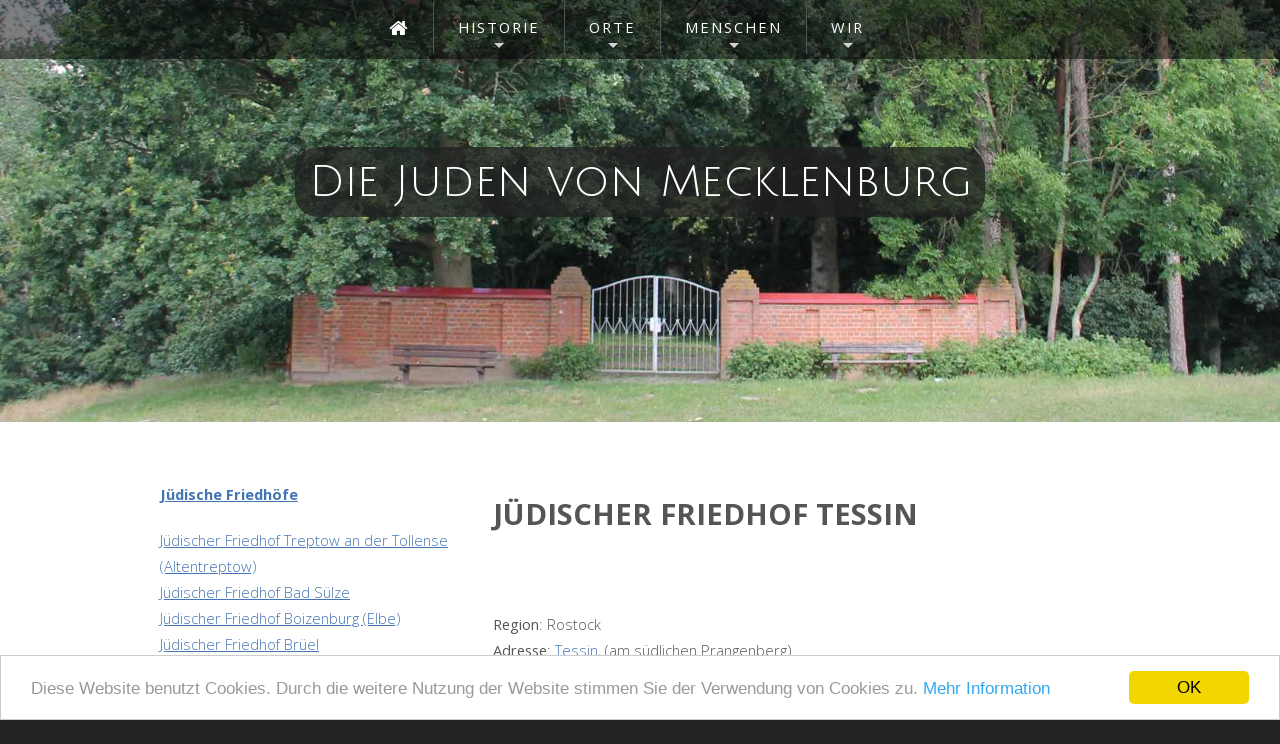

--- FILE ---
content_type: text/html; charset=utf-8
request_url: http://juden-in-mecklenburg.de/Friedhoefe/Juedischer_Friedhof_Tessin
body_size: 5847
content:
<!DOCTYPE HTML>
<!--
	Solarize by TEMPLATED
	templated.co @templatedco
	Released for free under the Creative Commons Attribution 3.0 license (templated.co/license)
-->
<html lang="de" xml:lang="de" xmlns="http://www.w3.org/1999/xhtml" itemscope itemtype="http://schema.org/Organization">
<head>
    <title>Jüdischer Friedhof Tessin</title>
    <meta http-equiv="content-type" content="text/html; charset=utf-8" />
    <meta http-equiv="X-UA-Compatible" content="IE=edge,chrome=1" />
    <meta name="description" content="Jüdischer Friedhof Tessin" />
    <meta name="keywords" content="Jüdischer Friedhof Tessin, Friedhof, jüdischer Friedhof, Juden, Mecklenburg" />
    <meta name="robots" content="index, follow"/>
    <link rel="shortcut icon" href="./public/img/favicon.ico" type="image/png">
            <script src="/public/js/analytics.js"></script>
    
    
    <!-- HTML5 shim and Respond.js IE8 support of HTML5 elements and media queries -->
    <!--[if lt IE 9]>
    <script src="https://cdnjs.cloudflare.com/ajax/libs/html5shiv/3.7.3/html5shiv.min.js"></script>
    <script src="https://cdnjs.cloudflare.com/ajax/libs/respond.js/1.4.2/respond.min.js"></script>
    <![endif]-->

    <!-- jQuery -->
    <script src="https://code.jquery.com/jquery-3.2.1.min.js" integrity="sha256-hwg4gsxgFZhOsEEamdOYGBf13FyQuiTwlAQgxVSNgt4=" crossorigin="anonymous"></script>

    <!-- jQuery UI -->
    <script src="https://code.jquery.com/ui/1.12.1/jquery-ui.min.js" integrity="sha256-VazP97ZCwtekAsvgPBSUwPFKdrwD3unUfSGVYrahUqU=" crossorigin="anonymous"></script>
    <link href="https://cdnjs.cloudflare.com/ajax/libs/jqueryui/1.12.1/themes/smoothness/jquery-ui.min.css" rel="stylesheet" type="text/css" />


    <!-- Skel.js -->
    <script src="https://cdnjs.cloudflare.com/ajax/libs/skel-layers/2.2.1/skel.min.js"></script>
    <script src="https://cdnjs.cloudflare.com/ajax/libs/skel-layers/2.2.1/skel-layers.min.js"></script>

    <!-- SmartMenus jQuery plugin -->
    <script src="https://cdnjs.cloudflare.com/ajax/libs/jquery.smartmenus/1.0.1/jquery.smartmenus.min.js" type="text/javascript"></script>
    <!-- SmartMenus core CSS (required) -->
    <link href="https://cdnjs.cloudflare.com/ajax/libs/jquery.smartmenus/1.0.1/css/sm-core-css.css" rel="stylesheet" type="text/css" />
    <!-- SmartMenus "sm-custom" menu theme (optional, you can use your own CSS, too) -->
    <!-- <link href="https://cdnjs.cloudflare.com/ajax/libs/jquery.smartmenus/1.0.1/css/sm-custom/sm-blue.min.css" rel="stylesheet" type="text/css" />	-->
    <link rel="stylesheet" href="/public/css/jquery.smartmenus/sm-custom.css" />

    <script src="/public/js/init.js"></script>

    <link rel="stylesheet" href="https://cdnjs.cloudflare.com/ajax/libs/normalize/7.0.0/normalize.min.css" />

    <noscript>
        <link rel="stylesheet" href="https://cdnjs.cloudflare.com/ajax/libs/skel-layers/2.2.1/skel.min.css" />
        <link rel="stylesheet" href="/public/css/style.css" />
    </noscript>
    <!--[if lte IE 8]><link rel="stylesheet" href="/public/css/ie/v8.css" /><![endif]-->
    

    <meta name="google-site-verification" content="IP14NKRqA1XHK4buVgYtJhdXBCUfN01AKKmIvh8aecs" />
    <link rel="publisher" href="https://plus.google.com/+JudeninmecklenburgDe1" />
    <link rel="sitemap" type="application/xml" title="Sitemap" href="/sitemap.xml" />

    <!-- Begin Cookie Consent plugin by Silktide - http://silktide.com/cookieconsent -->
        <script type="text/javascript" src="//cdnjs.cloudflare.com/ajax/libs/cookieconsent2/1.0.9/cookieconsent.min.js"></script>

    <script type="text/javascript">
        
        window.cookieconsent_options = {"message":"Diese Website benutzt Cookies. Durch die weitere Nutzung der Website stimmen Sie der Verwendung von Cookies zu.","dismiss":"OK","learnMore":"Mehr Information","link":"http://ec.europa.eu/ipg/basics/legal/cookies/index_en.htm","theme":"light-bottom"};
        
    </script>
    <!-- End Cookie Consent plugin -->

    <!-- Google+ Snippet Markup -->
    <meta itemprop="name" content="Jüdischer Friedhof Tessin" />
    <meta itemprop="description" content="Projekt Juden in Mecklenburg: Jüdischer Friedhof Tessin" />
    <meta itemprop="image" content="http://juden-in-mecklenburg.de/public/img/Friedhoefe/Juedischer_Friedhof_Tessin/banner.jpg" />

    <!-- Die Twitter Card data -->
    <meta name="twitter:card" content="summary" />
    <meta name="twitter:site" content="@j_mecklenburg" />
    <meta name="twitter:url" content="http://juden-in-mecklenburg.de/Friedhoefe/Juedischer_Friedhof_Tessin" />
    <meta name="twitter:title" content="Jüdischer Friedhof Tessin" />
    <meta name="twitter:description" content="Projekt Juden in Mecklenburg: Jüdischer Friedhof Tessin" />
    <meta name="twitter:creator" content="@j_mecklenburg" />
    <meta name="twitter:image:src" content="http://juden-in-mecklenburg.de/public/img/Friedhoefe/Juedischer_Friedhof_Tessin/banner.jpg" />
</head>
<body class="homepage">

    
    <!-- Header Wrapper -->
    <div class="wrapper style1">

        <!-- Header -->
        <div id="header">
            <div class="container">

                <!-- Logo -->
                <h2><a href="#" id="logo">Mecklenburg</a></h2>

                <!-- Nav -->
                <nav id="nav">
                    <!-- Mobile menu toggle button (hamburger/x icon) -->
                    <input id="main-menu-state" type="checkbox" />
                    <label class="main-menu-btn" for="main-menu-state">
                        <span class="main-menu-btn-icon"></span> Toggle main menu visibility
                    </label>
                    <ul><li><a href="/" ><span><i class='fa fa-home fa-lg'></i></span></a></li><li><a href="#" ><span>Historie</span></a><ul><li><a href="/Geschichte" ><span>Überblick zur jüdischen Geschichte Mecklenburgs</span></a></li><li><a href="#" ><span>Die „Arisierung“ Mecklenburger Firmen</span></a></li><li><a href="#" ><span>Der Holocaust in Mecklenburg</span></a></li><li><a href="/Bibliografie" ><span>Bibliografie</span></a></li><li><a href="/Dokumente" ><span>Dokumente zur jüdischen Geschichte</span></a></li><li><a href="/Beitraege" ><span>Gastbeiträge</span></a></li></ul></li><li><a href="#" ><span>Orte</span></a><ul><li><a href="/Orte" ><span>Wohnorte</span></a></li><li><a href="/Synagogen" ><span>Synagogen</span></a></li><li><a href="/Friedhoefe" ><span>Jüdische Friedhöfe</span></a></li><li><a href="/Museen_und_Ausstellungen" ><span>Museen & Ausstellungen</span></a></li><li><a href="/Stolpersteine" ><span>Stolpersteine</span></a></li><li><a href="/Juedische_Bevoelkerung" ><span>Jüdische Bevölkerungsentwicklung</span></a></li></ul></li><li><a href="#" ><span>Menschen</span></a><ul><li><a href="#" ><span>Jüdische Familien</span></a></li><li><a href="/Persoenlichkeiten" ><span>Persönlichkeiten</span></a></li><li><a href="/Rabbiner" ><span>Rabbiner</span></a></li><li><a href="/Holocaust/Opfer" ><span>Holocaust-Opfer</span></a></li><li><a href="/Geschichte/Juedische_Kriegsteilnehmer" ><span>Jüdische Kriegsteilnehmer</span></a></li><li><a href="/Genealogie" ><span>Genealogie</span></a></li></ul></li><li><a href="#" ><span>Wir</span></a><ul><li><a href="/Forschungsprojekte" ><span>Unsere Forschungsprojekte</span></a></li><li><a href="/Ueber_uns" ><span>Über uns</span></a></li><li><a href="/Hinweise_zu_Anfragen" ><span>Hinweise zu Anfragen</span></a></li><li><a href="/Partner" ><span>Partner</span></a></li><li><a href="/Login" ><span>Login</span></a></li><li><a href="/Impressum" ><span>Impressum</span></a></li></ul></li></ul>
                </nav>

            </div>
        </div>

        <!-- Banner -->
        <div id="banner">
            <section class="container">
                <h2>Die Juden von Mecklenburg</h2>
                <span>&nbsp;</span>
                <p>&nbsp;</p>
            </section>
        </div>
            </div>

    

    <!-- Main -->
    <div id="main" class="wrapper style4">
        <div class="container">
            <div class="row">

                <!-- Sidebar -->
                <div id="sidebar" class="4u">
                                            <ul><li><a href="/Friedhoefe" style="font-weight: bold; display:block; margin-bottom: 20px !important;"><span>Jüdische Friedhöfe</span></a></li><li><a href="/Friedhoefe/Juedischer_Friedhof_Treptow_an_der_Tollense_Altentreptow" ><span>Jüdischer Friedhof Treptow an der Tollense (Altentreptow)</span></a></li><li><a href="/Friedhoefe/Juedischer_Friedhof_Bad_Suelze" ><span>Jüdischer Friedhof Bad Sülze</span></a></li><li><a href="/Friedhoefe/Juedischer_Friedhof_Boizenburg_Elbe" ><span>Jüdischer Friedhof Boizenburg (Elbe)</span></a></li><li><a href="/Friedhoefe/Juedischer_Friedhof_Brueel" ><span>Jüdischer Friedhof Brüel</span></a></li><li><a href="/Friedhoefe/Juedischer_Friedhof_Buetzow" ><span>Jüdischer Friedhof Bützow</span></a></li><li><a href="/Friedhoefe/Juedischer_Friedhof_Crivitz" ><span>Jüdischer Friedhof Crivitz</span></a></li><li><a href="/Friedhoefe/Juedischer_Friedhof_Dargun" ><span>Jüdischer Friedhof Dargun</span></a></li><li><a href="/Friedhoefe/Juedischer_Friedhof_Demmin" ><span>Jüdischer Friedhof Demmin</span></a></li><li><a href="/Friedhoefe/Alter_Juedischer_Friedhof_Demmin" ><span>Alter Jüdischer Friedhof Demmin</span></a></li><li><a href="/Friedhoefe/Juedischer_Friedhof_Doemitz" ><span>Jüdischer Friedhof Dömitz</span></a></li><li><a href="/Friedhoefe/Juedischer_Friedhof_Feldberg" ><span>Jüdischer Friedhof Feldberg</span></a></li><li><a href="/Friedhoefe/Juedischer_Friedhof_Friedland" ><span>Jüdischer Friedhof Friedland</span></a></li><li><a href="/Friedhoefe/Alter_Juedischer_Friedhof_Friedland" ><span>Alter Jüdischer Friedhof Friedland</span></a></li><li><a href="/Friedhoefe/Juedischer_Friedhof_Fuerstenberg_Havel" ><span>Jüdischer Friedhof Fürstenberg (Havel)</span></a></li><li><a href="/Friedhoefe/Juedischer_Friedhof_Gnoien" ><span>Jüdischer Friedhof Gnoien</span></a></li><li><a href="/Friedhoefe/Juedischer_Friedhof_Goldberg" ><span>Jüdischer Friedhof Goldberg</span></a></li><li><a href="/Friedhoefe/Juedischer_Friedhof_Grabow" ><span>Jüdischer Friedhof Grabow</span></a></li><li><a href="/Friedhoefe/Juedischer_Friedhof_Grevesmuehlen" ><span>Jüdischer Friedhof Grevesmühlen</span></a></li><li><a href="/Friedhoefe/Juedischer_Friedhof_Guestrow" ><span>Jüdischer Friedhof Güstrow</span></a></li><li><a href="/Friedhoefe/Mittelalterlicher_Juedischer_Friedhof_Guestrow" ><span>Mittelalterlicher Jüdischer Friedhof Güstrow</span></a></li><li><a href="/Friedhoefe/Juedischer_Friedhof_Hagenow" ><span>Jüdischer Friedhof Hagenow</span></a></li><li><a href="/Friedhoefe/Juedischer_Friedhof_Krakow_am_See" ><span>Jüdischer Friedhof Krakow am See</span></a></li><li><a href="/Friedhoefe/Juedischer_Friedhof_Kroepelin" ><span>Jüdischer Friedhof Kröpelin</span></a></li><li><a href="/Friedhoefe/Juedischer_Friedhof_Laage" ><span>Jüdischer Friedhof Laage</span></a></li><li><a href="/Friedhoefe/Juedischer_Friedhof_Ludwigslust" ><span>Jüdischer Friedhof Ludwigslust</span></a></li><li><a href="/Friedhoefe/Juedischer_Friedhof_Luebz" ><span>Jüdischer Friedhof Lübz</span></a></li><li><a href="/Friedhoefe/Juedischer_Friedhof_Malchin" ><span>Jüdischer Friedhof Malchin</span></a></li><li><a href="/Friedhoefe/Juedischer_Friedhof_Malchow" ><span>Jüdischer Friedhof Malchow</span></a></li><li><a href="/Friedhoefe/Juedischer_Friedhof_Marlow" ><span>Jüdischer Friedhof Marlow</span></a></li><li><a href="/Friedhoefe/Juedischer_Friedhof_Mirow" ><span>Jüdischer Friedhof Mirow</span></a></li><li><a href="/Friedhoefe/Juedischer_Friedhof_Neubrandenburg" ><span>Jüdischer Friedhof Neubrandenburg</span></a></li><li><a href="/Friedhoefe/Juedischer_Friedhof_Neubukow" ><span>Jüdischer Friedhof Neubukow</span></a></li><li><a href="/Friedhoefe/Juedischer_Friedhof_Neukalen" ><span>Jüdischer Friedhof Neukalen</span></a></li><li><a href="/Friedhoefe/Juedischer_Friedhof_Neustadt_Glewe" ><span>Jüdischer Friedhof Neustadt-Glewe</span></a></li><li><a href="/Friedhoefe/Juedischer_Friedhof_Alt_Strelitz" ><span>Jüdischer Friedhof Alt-Strelitz</span></a></li><li><a href="/Friedhoefe/Juedischer_Friedhof_Neustrelitz" ><span>Jüdischer Friedhof Neustrelitz</span></a></li><li><a href="/Friedhoefe/Mittelalterlicher_Juedischer_Friedhof_Parchim" ><span>Mittelalterlicher Jüdischer Friedhof Parchim</span></a></li><li><a href="/Friedhoefe/Neuer_Juedischer_Friedhof_Parchim" ><span>Neuer Jüdischer Friedhof Parchim</span></a></li><li><a href="/Friedhoefe/Juedischer_Friedhof_Parchim" ><span>Jüdischer Friedhof Parchim</span></a></li><li><a href="/Friedhoefe/Juedischer_Friedhof_Penzlin" ><span>Jüdischer Friedhof Penzlin</span></a></li><li><a href="/Friedhoefe/Juedischer_Friedhof_Plau_am_See" ><span>Jüdischer Friedhof Plau am See</span></a></li><li><a href="/Friedhoefe/Juedischer_Friedhof_Rehna" ><span>Jüdischer Friedhof Rehna</span></a></li><li><a href="/Friedhoefe/Neuer_Juedischer_Friedhof_Ribnitz" ><span>Neuer Jüdischer Friedhof Ribnitz</span></a></li><li><a href="/Friedhoefe/Alter_Juedischer_Friedhof_Ribnitz" ><span>Alter Jüdischer Friedhof Ribnitz</span></a></li><li><a href="/Friedhoefe/Juedischer_Friedhof_Damgarten" ><span>Jüdischer Friedhof Damgarten</span></a></li><li><a href="/Friedhoefe/Juedischer_Friedhof_Rossow" ><span>Jüdischer Friedhof Rossow</span></a></li><li><a href="/Friedhoefe/Mittelalterlicher_Juedischer_Friedhof_Rostock" ><span>Mittelalterlicher Jüdischer Friedhof Rostock</span></a></li><li><a href="/Friedhoefe/Juedischer_Friedhof_Rostock" ><span>Jüdischer Friedhof Rostock</span></a></li><li><a href="/Friedhoefe/Juedischer_Friedhof_Roebel_Mueritz" ><span>Jüdischer Friedhof Röbel (Müritz)</span></a></li><li><a href="/Friedhoefe/Juedischer_Friedhof_Schwaan" ><span>Jüdischer Friedhof Schwaan</span></a></li><li><a href="/Friedhoefe/Juedischer_Friedhof_Schwerin" ><span>Jüdischer Friedhof Schwerin</span></a></li><li><a href="/Friedhoefe/Juedischer_Friedhof_Stavenhagen" ><span>Jüdischer Friedhof Stavenhagen</span></a></li><li><a href="/Friedhoefe/Juedischer_Friedhof_Sternberg" ><span>Jüdischer Friedhof Sternberg</span></a></li><li><a href="/Friedhoefe/Juedischer_Friedhof_Tessin" ><span>Jüdischer Friedhof Tessin</span></a></li><li><a href="/Friedhoefe/Juedischer_Friedhof_Teterow" ><span>Jüdischer Friedhof Teterow</span></a></li><li><a href="/Friedhoefe/Juedischer_Friedhof_Waren_Mueritz" ><span>Jüdischer Friedhof Waren (Müritz)</span></a></li><li><a href="/Friedhoefe/Juedischer_Friedhof_Warin" ><span>Jüdischer Friedhof Warin</span></a></li><li><a href="/Friedhoefe/Juedischer_Friedhof_Wittenburg" ><span>Jüdischer Friedhof Wittenburg</span></a></li></ul>
                                    </div>

                <!-- Content -->
                <div id="content" class="8u skel-cell-important">
                    
                        
                        

                        

    <header class="major">
        <h1>Jüdischer Friedhof Tessin</h1>
        <span class="byline"></span>
    </header>

    <p>
        <b>Region</b>: Rostock<br/>
        <b>Adresse</b>: <a href="/Orte/Tessin">Tessin</a>, (am südlichen Prangenberg)                    <br />
            <b>Erhaltung:</b> geschlossener Friedhof ohne Grabsteinbestand
                            <br />
            <b>Erfasste Gräber, Grab- und Gedenksteine:</b> 11
            </p>

    <h3>Geschichte des Friedhofs</h3>

            <p>
Da schon bereits unklar ist, ob es in <a href="/Orte/Tessin">Tessin</a> nach der
<a href="/Geschichte/Juedische_Erstbesiedlung">jüdischen Erstebesiedlung Mecklenburgs</a> eine jüdische Gemeind gegeben hat,
kann auch zu einem damals existierenden jüdischen Friedhof derzeit keine Aussage getroffen werden.
Erst aus der Phase nach der <a href="/Geschichte/Juedische_Neuansiedlung">jüdischen Wiederbesiedlung Mecklenburgs</a>
ist ein Friedhof bekannt. In der Zeit, als die jüdische Gemeinde von Tessin noch keinen Friedhof besaß,
musste diese ihre Toten auf dem <a href="/Friedhoefe/Juedischer_Friedhof_Neubukow">jüdischen Friedhof</a> von <a href="/Orte/Neubukow">Neubukow</a> bestatten.
</p>

<p>
Der jüdische Friedhof von Tessin muss nach der im Jahr 1821 erteilten Genehmigung etwa zwei Kilometer außerhalb der Stadt in Richtung Cammin
am Südhang des Prangenberges angelegt worden sein. Er hatte ursprünglich eine Größe von etwa 700 qm und war mit Feldsteinmauer umgeben.
In den Jahren von 1851 bis 1853 wurde der Friedhof erweitert. Renovierungen der Feldsteinmauer wurden
1858, 1873 und 1886 durchgeführt.
Spätestens 1924 war der neben dem Synagogengrundstück auch das Friedhofsgrundstück mit einer Hypothek belastet,
befand sich aber noch im Eigentum der Tessiner Gemeinde.
</p>

<p>
Als die <a href="/Synagogen/Synagoge_Tessin">Synagoge</a> im Januar 1938 an Heinrich <strong>Büttner</strong> verkauft worden war,
erklärte sich dieser auch bereit, die Friedhofspflege zu übernehmen.
Nach einem Schreiben des <a href="/Orte/Rostock">Rostocker</a> Rechtsanwalts Richard <strong>Josephy</strong>
an den <a href="/Orte/Guestrow">Güstrower</a> Rechtsanwalt <strong>Marcus</strong>
vom 21. Januar 1938 gab es in diesem Jahr Pläne, den Friedhof durch die Landesgemeinde zu übernehmen,
„[...] damit es uns nicht wieder so ergeht wie in Ribnitz“.
Der Eigentumsübergang erfolgte nur kurze Zeit später am 29. Januar 1938.
</p>

<p>
Während der Herrschaft des Nationalsozialismus muss der Friedhof mehrfach geschändet worden sein,
insbesondere war der vordere Teil der Feldsteinmauer eingerissen.
Auch nach 1945 sollen Jugendliche den Friedhof geschändet haben. Noch in den Folgejahren kam es zu Versuchen
von Tessiner Schülern, den Friedhof zu erhalten, dessen Zustand sich dennoch immer weiter verschlechterte.
</p>

<p>
Erst 1987 wurden mit Zustimmung der Jüdischen Landesgemeinde Mecklenburg Reste von Grabsteinen geborgen und
zusammen mit einem bereits vorhandenen Gedenkstein auf den <a href="/Friedhoefe/Juedischer_Friedhof_Rostock">jüdischen Friedhof Rostock</a> gebracht.
Unklar ist, ob dabei auch die Überreste der Bestatteten exhumiert wurden.
Im Herbst 1988 wurde der eingestürzte vordere Teil der Feldsteinmauer abgetragen.
Der Friedhof wurde dann im Sommer 1992 rekonstruiert, wobei die hintere, noch vorhandene Feldsteinmauer renoviert
und der vordere Teil durch eine neue, markante rote Ziegelsteinmauer mit eisernem Tor ersetzt wurde.
Der zuvor nach <a href="/Orte/Rostock">Rostock</a> verbrachte Gedenkstein wurde wieder auf den Tessiner Friedhof zurückgeführt.
Der Friedhof ist heute in einem gut gepflegten Zustand. Außer dem Gedenkstein befinden sich darüber hinaus aber keinerlei Grabsteine mehr dort.
</p>
            <div class="autor">
        -----<br />
        (Gramenz, Jürgen / Ulmer, Sylvia - 02.09.2016)
    </div>
            <div class="quellen">
        Quellen:<br /><br />
        <ul>
                            <li>Arlt, Klaus / Beyer, Constantin / Ehlers, Ingrid / Etzold, Alfred / Fahning, Kerstin Antje: Zeugnisse jüdischer Kultur. Erinnerungsstätten in Mecklenburg-Vorpommern, Brandenburg, Berlin, Sachsen-Anhalt, Sachsen und Thüringen, Wichern-Verlag, Berlin 1992</li>
                            <li>Borchert, Jürgen / Klose, Detlef: Was blieb... Jüdische Spuren in Mecklenburg, Haude & Spenersche Verlagsbuchhandlung GmbH, Berlin 1994</li>
                            <li>Brocke, Michael / Ruthenberg, Eckehart / Schulenburg, Kai Uwe: Stein und Name. Die jüdischen Friedhöfe in Ostdeutschland (Neue Bundesländer/DDR und Berlin), Institut Kirche und Judentum, Berlin 1994</li>
                            <li>Landeshauptarchiv Schwerin: Rep. 10.72-1, Nr. 128 (Israelitischer Oberrat); Rep. 10.72-3/1, Nr. 450 (Jüdische Gemeinden)</li>
                    </ul>
    </div>
    


                                    </div>
            </div>
        </div>
    </div>



    <!-- Footer -->
    <div id="footer">
        <section class="container">

            <h4>Projekt Juden in Mecklenburg</h4>

            <div class="row double">
                <div class="6u">
                    <header class="major">
                        <span class="byline">Wir</span>
                    </header>
                        <a href="/Ueber_uns">Über uns</a>
                        | <a href="/Partner">Partner</a>
                        | <a href="/Forschungsprojekte">Forschungsprojekte</a>
                        | <a href="/Impressum">Impressum</a>
                                                    | <a href="/Login" rel="nofollow">Login</a>
                                        </div>
                <div class="6u">
                    <header class="major">
                        <span class="byline">Soziale Netzwerke</span>
                    </header>
                    <ul class="icons">
                                                <li><a href="https://twitter.com/@j_mecklenburg" class="fa fa-twitter" target="_blank"><span>Twitter</span></a></li>
                                                <li><a rel="publisher" href="https://plus.google.com/+JudeninmecklenburgDe1" class="fa fa-google-plus" target="_blank"><span>Google+</span></a></li>
                    </ul>
                </div>

            </div>

            <hr />
        </section>

        <!-- Copyright -->
        <div id="copyright">
            &copy; 2015-2026 Projekt Juden in Mecklenburg (juden-in-mecklenburg.de). Alle Rechte vorbehalten.         </div>
    </div>


            <script>
            $( document ).ready(function() {
                $('.wrapper.style1').css('background-image', 'url(/public/img/Friedhoefe/Juedischer_Friedhof_Tessin/banner.jpg)');
            });
        </script>
    </body>
</html>

--- FILE ---
content_type: text/css
request_url: http://juden-in-mecklenburg.de/public/css/jquery.smartmenus/sm-custom.css
body_size: 1999
content:
.sm-custom {
    background: transparent;
    border-radius: 4px;
    color: inherit;
}
.sm-custom a, .sm-custom a:hover, .sm-custom a:focus, .sm-custom a:active {
    padding: 10px 20px;
    /* make room for the toggle button (sub indicator) */
    padding-right: 58px;
    background: inherit;
}
.sm-custom a.current {
    background: inherit;
}
.sm-custom a.disabled {
    color: lightgray;
}
.sm-custom a span.sub-arrow {
    position: absolute;
    top: 50%;
    margin-top: -17px;
    left: auto;
    right: 4px;
    width: 34px;
    height: 34px;
    overflow: hidden;
    font: bold 16px/34px monospace !important;
    text-align: center;
    text-shadow: none;
    background: inherit;
}
.sm-custom a.highlighted span.sub-arrow:before {
    display: block;
    content: '-';
}
.sm-custom > li:first-child > a, .sm-custom > li:first-child > :not(ul) a {


}
.sm-custom > li:last-child > a, .sm-custom > li:last-child > *:not(ul) a, .sm-custom > li:last-child > ul,
.sm-custom > li:last-child > ul > li:last-child > a, .sm-custom > li:last-child > ul > li:last-child > *:not(ul) a, .sm-custom > li:last-child > ul > li:last-child > ul,
.sm-custom > li:last-child > ul > li:last-child > ul > li:last-child > a, .sm-custom > li:last-child > ul > li:last-child > ul > li:last-child > *:not(ul) a, .sm-custom > li:last-child > ul > li:last-child > ul > li:last-child > ul,
.sm-custom > li:last-child > ul > li:last-child > ul > li:last-child > ul > li:last-child > a, .sm-custom > li:last-child > ul > li:last-child > ul > li:last-child > ul > li:last-child > *:not(ul) a, .sm-custom > li:last-child > ul > li:last-child > ul > li:last-child > ul > li:last-child > ul,
.sm-custom > li:last-child > ul > li:last-child > ul > li:last-child > ul > li:last-child > ul > li:last-child > a, .sm-custom > li:last-child > ul > li:last-child > ul > li:last-child > ul > li:last-child > ul > li:last-child > *:not(ul) a, .sm-custom > li:last-child > ul > li:last-child > ul > li:last-child > ul > li:last-child > ul > li:last-child > ul {

}
.sm-custom > li:last-child > a.highlighted, .sm-custom > li:last-child > *:not(ul) a.highlighted,
.sm-custom > li:last-child > ul > li:last-child > a.highlighted, .sm-custom > li:last-child > ul > li:last-child > *:not(ul) a.highlighted,
.sm-custom > li:last-child > ul > li:last-child > ul > li:last-child > a.highlighted, .sm-custom > li:last-child > ul > li:last-child > ul > li:last-child > *:not(ul) a.highlighted,
.sm-custom > li:last-child > ul > li:last-child > ul > li:last-child > ul > li:last-child > a.highlighted, .sm-custom > li:last-child > ul > li:last-child > ul > li:last-child > ul > li:last-child > *:not(ul) a.highlighted,
.sm-custom > li:last-child > ul > li:last-child > ul > li:last-child > ul > li:last-child > ul > li:last-child > a.highlighted, .sm-custom > li:last-child > ul > li:last-child > ul > li:last-child > ul > li:last-child > ul > li:last-child > *:not(ul) a.highlighted {

}
.sm-custom ul {
    width: auto !important;
    min-width: 20em !important;
    max-width: 50em !important;
    margin-left: 0 !important;
    margin-top: 0 !important;
    background: rgba(32, 32, 32, 0.75); /*rgba(0, 0, 0, 0.5)*/
}
.sm-custom ul ul {
    background: inherit;
}
.sm-custom ul a, .sm-custom ul a:hover, .sm-custom ul a:focus, .sm-custom ul a:active {
    background: inherit;
    font-size: 16px;
    text-shadow: none;
    border-left: 8px solid transparent;
}
.sm-custom ul a.current {
    background: inherit;
}
.sm-custom ul a.disabled {
    color: lightgray;
}
.sm-custom ul ul a,
.sm-custom ul ul a:hover,
.sm-custom ul ul a:focus,
.sm-custom ul ul a:active {
    border-left: 16px solid transparent;
}
.sm-custom ul ul ul a,
.sm-custom ul ul ul a:hover,
.sm-custom ul ul ul a:focus,
.sm-custom ul ul ul a:active {
    border-left: 24px solid transparent;
}
.sm-custom ul ul ul ul a,
.sm-custom ul ul ul ul a:hover,
.sm-custom ul ul ul ul a:focus,
.sm-custom ul ul ul ul a:active {
    border-left: 32px solid transparent;
}
.sm-custom ul ul ul ul ul a,
.sm-custom ul ul ul ul ul a:hover,
.sm-custom ul ul ul ul ul a:focus,
.sm-custom ul ul ul ul ul a:active {
    border-left: 40px solid transparent;
}
.sm-custom ul li {
    border-top: 1px solid rgba(0, 0, 0, 0.05);
}
.sm-custom ul li:first-child {
    border-top: 0;
}

@media (min-width: 12em/*768px*/) {
    /* Switch to desktop layout
    -----------------------------------------------
       These transform the menu tree from
       collapsible to desktop (navbar + dropdowns)
    -----------------------------------------------*/
    /* start... (it's not recommended editing these rules) */
    .sm-custom ul {
        background: rgba(32, 32, 32, 0.75); /*rgba(0, 0, 0, 0.5);*/
        position: absolute;
    }

    .sm-custom li {
        float: left;
    }

    .sm-custom.sm-rtl li {
        float: right;
    }

    .sm-custom ul li, .sm-custom.sm-rtl ul li, .sm-custom.sm-vertical li {
        float: none;
    }

    .sm-custom a {
        white-space: nowrap;
    }

    .sm-custom ul a, .sm-custom.sm-vertical a {
        white-space: normal;
    }

    .sm-custom .sm-nowrap > li > a, .sm-custom .sm-nowrap > li > :not(ul) a {
        white-space: nowrap;
    }

    /* ...end */
    .sm-custom {
        background: transparent;

    }
    .sm-custom a, .sm-custom a:hover, .sm-custom a:focus, .sm-custom a:active, .sm-custom a.highlighted {
        padding: 13px 24px;
        background: inherit;
        color: white;
    }
    .sm-custom a:hover, .sm-custom a:focus, .sm-custom a:active, .sm-custom a.highlighted {
        background: gray;
    }
    .sm-custom a.current {
        background: #555555;
        color: white;
    }
    .sm-custom a.disabled {
        background: inherit;
        color: lightgray;
    }
    .sm-custom a span.sub-arrow {
        top: auto;
        margin-top: 0;
        bottom: 2px;
        left: 50%;
        margin-left: -5px;
        right: auto;
        width: 0;
        height: 0;
        border-width: 5px;
        border-style: solid dashed dashed dashed;
        border-color: lightgray transparent transparent transparent;
        background: transparent;
    }
    .sm-custom a.highlighted span.sub-arrow:before {
        display: none;
    }
    .sm-custom > li:first-child > a, .sm-custom > li:first-child > :not(ul) a {

    }
    .sm-custom > li {
        border-left: 1px solid #555555;
    }
    .sm-custom > li:first-child {
        border-left: 0;
    }
    .sm-custom ul {
        /*border: 1px solid #a8a8a8;*/
        padding: 7px 0;
        width: auto;
        background: rgba(32, 32, 32, 0.75);/*rgba(0, 0, 0, 0.5);*/
    }
    .sm-custom ul ul {
        background: inherit;
    }
    .sm-custom ul a, .sm-custom ul a:hover, .sm-custom ul a:focus, .sm-custom ul a:active, .sm-custom ul a.highlighted {
        border: 0 !important;
        padding: 9px 23px;
        background: transparent;
        color: white;
    }
    .sm-custom ul a:hover, .sm-custom ul a:focus, .sm-custom ul a:active, .sm-custom ul a.highlighted {
        background: gray;
        color: white;
    }
    .sm-custom ul a.current {
        background: gray;
        color: white;
    }
    .sm-custom ul a.disabled {
        background: inherit;
        color: lightgray;
    }
    .sm-custom ul a span.sub-arrow {
        top: 50%;
        margin-top: -5px;
        bottom: auto;
        left: auto;
        margin-left: 0;
        right: 10px;
        border-style: dashed dashed dashed solid;
        border-color: transparent transparent transparent lightgray;
    }
    .sm-custom ul li {
        border: 0;
    }
    .sm-custom span.scroll-up,
    .sm-custom span.scroll-down {
        position: absolute;
        display: none;
        visibility: hidden;
        overflow: hidden;
        background: #555555;
        height: 20px;
    }
    .sm-custom span.scroll-up-arrow, .sm-custom span.scroll-down-arrow {
        position: absolute;
        top: -2px;
        left: 50%;
        margin-left: -8px;
        width: 0;
        height: 0;
        overflow: hidden;
        border-width: 8px;
        border-style: dashed dashed solid dashed;
        border-color: transparent transparent lightgray transparent;
    }
    .sm-custom span.scroll-down-arrow {
        top: 6px;
        border-style: solid dashed dashed dashed;
        border-color: white transparent transparent transparent;
    }
    .sm-custom.sm-rtl.sm-vertical a span.sub-arrow {
        right: auto;
        left: 10px;
        border-style: dashed solid dashed dashed;
        border-color: transparent lightgray transparent transparent;
    }
    .sm-custom.sm-rtl > li:first-child > a, .sm-custom.sm-rtl > li:first-child > :not(ul) a {

    }
    .sm-custom.sm-rtl > li:first-child {
        border-left: 1px solid gray;
    }
    .sm-custom.sm-rtl > li:last-child {
        border-left: 0;
    }
    .sm-custom.sm-rtl ul a span.sub-arrow {
        right: auto;
        left: 10px;
        border-style: dashed solid dashed dashed;
        border-color: transparent lightgray transparent transparent;
    }
    .sm-custom.sm-vertical {

    }
    .sm-custom.sm-vertical a {
        padding: 9px 23px;
    }
    .sm-custom.sm-vertical a span.sub-arrow {
        top: 50%;
        margin-top: -5px;
        bottom: auto;
        left: auto;
        margin-left: 0;
        right: 10px;
        border-style: dashed dashed dashed solid;
        border-color: transparent transparent transparent lightgray;
    }
    .sm-custom.sm-vertical > li:first-child > a, .sm-custom.sm-vertical > li:first-child > :not(ul) a {

    }
    .sm-custom.sm-vertical > li:last-child > a, .sm-custom.sm-vertical > li:last-child > :not(ul) a {

    }
    .sm-custom.sm-vertical > li {
        border-left: 0 !important;
    }
    .sm-custom.sm-vertical ul {

    }
    .sm-custom.sm-vertical ul a {
        padding: 9px 23px;
    }
}

/* HAMBURGER BUTTON CSS ANFANG */
.main-menu-btn {
    position: relative;
    display: inline-block;
    width: 28px;
    height: 28px;
    text-indent: 28px;
    white-space: nowrap;
    overflow: hidden;
    cursor: pointer;
    -webkit-tap-highlight-color: rgba(0,0,0,0);
}
/* hamburger icon */
.main-menu-btn-icon, .main-menu-btn-icon:before, .main-menu-btn-icon:after {
    position: absolute;
    top: 50%;
    left: 2px;
    height: 2px;
    width: 24px;
    background: #555555;
    -webkit-transition: all 0.25s;
    transition: all 0.25s;
}
.main-menu-btn-icon:before {
    content: '';
    top: -7px;
    left: 0;
}
.main-menu-btn-icon:after {
    content: '';
    top: 7px;
    left: 0;
}
/* x icon */
#main-menu-state:checked ~ .main-menu-btn .main-menu-btn-icon {
    height: 0;
    background: transparent;
}
#main-menu-state:checked ~ .main-menu-btn .main-menu-btn-icon:before {
    top: 0;
    -webkit-transform: rotate(-45deg);
    transform: rotate(-45deg);
}
#main-menu-state:checked ~ .main-menu-btn .main-menu-btn-icon:after {
    top: 0;
    -webkit-transform: rotate(45deg);
    transform: rotate(45deg);
}
/* hide menu state checkbox (keep it visible to screen readers) */
#main-menu-state {
    position: absolute;
    width: 1px;
    height: 1px;
    margin: -1px;
    border: 0;
    padding: 0;
    overflow: hidden;
    clip: rect(1px,1px,1px,1px);
}
/* hide the menu in mobile view */
#main-menu-state:not(:checked) ~ #main-menu {
    display: none;
}
#main-menu-state:checked ~ #main-menu {
    display: block;
}
@media (min-width: 12em/*768px*/) {
    /* hide the button in desktop view */
    .main-menu-btn {
        position: absolute;
        top: -99999px;
    }
    /* always show the menu in desktop view */
    #main-menu-state:not(:checked) ~ #main-menu {
        display: block;
    }
}
/* HAMBURGER BUTTON CSS ENDE */

--- FILE ---
content_type: text/css
request_url: http://juden-in-mecklenburg.de/public/css/style.css
body_size: 3734
content:
@import url("font-awesome.min.css");
@import url("http://fonts.googleapis.com/css?family=Open+Sans:300,400,600,700,800");
@import url("http://fonts.googleapis.com/css?family=Julius+Sans+One");

/*
	Solarize by TEMPLATED
	templated.co @templatedco
	Released for free under the Creative Commons Attribution 3.0 license (templated.co/license)
*/

/* Basic */

	body {
		background: #222222;
	}

		body.loading * {
			-moz-transition: none !important;
			-webkit-transition: none !important;
			-o-transition: none !important;
			-ms-transition: none !important;
			transition: none !important;
			-moz-animation: none !important;
			-webkit-animation: none !important;
			-o-animation: none !important;
			-ms-animation: none !important;
			animation: none !important;
		}

	body, input, select, textarea {
		color: #555555;
		font-family: 'Open Sans', sans-serif;
		font-size: 12pt;
		font-weight: 300;
		line-height: 1.65em;
	}

	a {
		color: #4475b4;
		text-decoration: underline;
	}

	/* Kapitälchen */
	strong {
        letter-spacing: 0.05em;
		font-variant:small-caps;
		font-weight: 700;
	}

	b {
		font-weight: 700;
	}

	em, i {
		font-style: italic;
	}

	p, ul, ol, dl, table, blockquote {
		margin: 0 0 2em 0;
	}

	p {
		line-height: 1.8em;
	}

		p.medium {
			font-size: 1.4em;
		}

	h1, h2, h3, h4, h5, h6 {
		color: inherit;
		font-weight: 700;
	}

		h1 a, h2 a, h3 a, h4 a, h5 a, h6 a {
			color: inherit;
			text-decoration: none;
		}

	h1 {
		font-size: 2.0em;
	}

	h2 {
		font-size: 1.5em;
	}

	h3 {
		font-size: 1.25em;
	}

	sub {
		font-size: 0.8em;
		position: relative;
		top: 0.5em;
	}

	sup {
		font-size: 0.8em;
		position: relative;
		top: -0.5em;
	}

	hr {
		border-top: solid 1px #555555;
		border: 0;
		margin-bottom: 1.5em;
	}

	blockquote {
		border-left: solid 0.5em #555555;
		font-style: italic;
		padding: 1em 0 1em 2em;
	}

	section.special, article.special {
		text-align: center;
	}

	header.major {
		padding-bottom: 3em;
		text-align: center;
		text-transform: uppercase;
	}

		header.major h2 {
			font-size: 2.6em;
			font-weight: 700;
			line-height:1.1em;
		}

		header.major .byline {
			display: block;
			padding-top: 1em;
			letter-spacing: 1px;
			font-size: 1.4em;
		}

	footer > :last-child {
		margin-bottom: 0;
	}

	footer.major {
		padding-top: 3em;
	}

/* Form */

	input[type="text"],
	input[type="password"],
	input[type="email"],
	textarea {
		-moz-appearance: none;
		-webkit-appearance: none;
		-o-appearance: none;
		-ms-appearance: none;
		appearance: none;
		background: none;
		border: solid 1px #555555;
		color: inherit;
		display: block;
		outline: 0;
		padding: 0.75em;
		text-decoration: none;
		width: 100%;
	}

		input[type="text"]:focus,
		input[type="password"]:focus,
		input[type="email"]:focus,
		textarea:focus {
			border-color: #555555;
		}

	input[type="text"],
	input[type="password"],
	input[type="email"] {
		line-height: 1em;
	}

	::-webkit-input-placeholder {
		color: inherit;
		opacity: 0.5;
		position: relative;
		top: 3px;
	}

	:-moz-placeholder {
		color: inherit;
		opacity: 0.5;
	}

	::-moz-placeholder {
		color: inherit;
		opacity: 0.5;
	}

	:-ms-input-placeholder {
		color: inherit;
		opacity: 0.5;
	}

	.formerize-placeholder {
		color: rgba(85, 85, 85, 0.5) !important;
	}

    form, fieldset {
        border:0 !important;
    }

/* Image */

	.image {
		border: 0;
		position: relative;
	}

		.image.fit {
			display: block;
		}

			.image.fit img {
				display: block;
				width: 100%;
			}

		.image.feature {
			display: block;
			margin: 0 0 2em 0;
		}

			.image.feature img {
				display: block;
				width: 100%;
			}

/* Icon */

	.icon {
		position: relative;
	}

		.icon:before {
			content: "";
			-moz-osx-font-smoothing: grayscale;
			-webkit-font-smoothing: antialiased;
			font-family: FontAwesome;
			font-style: normal;
			font-weight: normal;
			text-transform: none !important;
		}

		.icon > .label {
			display: none;
		}

/* Lists */

	ol.default {
		list-style: decimal;
		padding-left: 1.25em;
	}

		ol.default li {
			padding-left: 0.25em;
		}

	ul.default {
		margin: 0;
		padding: 0;
		list-style: none;
	}

		ul.default li {
			padding: 0.40em 0em;
		}

	ul.icons {
		cursor: default;
		padding-bottom: 2em;
	}

		ul.icons li {
			display: inline-block;
			line-height: 1em;
			padding: 0.5em 1em;
		}

			ul.icons li:first-child {
				padding-left: 0;
			}

			ul.icons li span {
				display: none;
			}

			ul.icons li a {
				text-decoration: none;
				font-size: 2em;
				color: inherit;
				opacity: 0.2;
				-moz-transition: all 0.35s ease-in-out;
				-webkit-transition: all 0.35s ease-in-out;
				-o-transition: all 0.35s ease-in-out;
				-ms-transition: all 0.35s ease-in-out;
				transition: all 0.35s ease-in-out;
			}

			ul.icons li a:hover {
				color: inherit;
				opacity: 1;
			}

	ul.actions {
		cursor: default;
	}

		ul.actions:last-child {
			margin-bottom: 0;
		}

		ul.actions li {
			display: inline-block;
			padding: 0 0 0 1.5em;
		}

			ul.actions li:first-child {
				padding: 0;
			}

		ul.actions.vertical li {
			display: block;
			padding: 1.5em 0 0 0;
		}

			ul.actions.vertical li:first-child {
				padding: 0;
			}

	ul.special-icons {
		margin: 0em;
		padding: 0em;
	}

		ul.special-icons > li {
			position: relative;
			padding: 0.50em 0em 0.50em 0em;
		}

		ul.special-icons > li:before {
			position: absolute;
			left: 0;
			top: 2em;
			display: block;
			background: none;
			font-size: 2em;
			border-radius: 5px;
		}

		ul.special-icons > li:first-child {
			border-top: none;
		}

		ul.special-icons h3 {
			margin-bottom: 0.80em;
			line-height: 2em;
			text-transform: uppercase;
			font-weight: 700;
			font-size: 1.2em;
		}

		ul.special-icons span {
			line-height: 190%;
		}

		ul.special-icons .fa {
			float: left;
			display: inline-block;
			padding-right: 1em;
			font-size: 1.4em;
			color: #4475b4;
		}

		ul.special-icons p {
			padding-left: 2.7em;
		}

div.quellen > ul {
    padding-left: 15px;
	list-style: circle;
}

div.zitate > ul {
    padding-left: 0px;
	list-style: none;
}

ul.liste {
    padding-left: 15px;
    list-style: circle;
}


/* Tables */

	table {
		width: 100%;
	}

		table.default {
			width: 100%;
		}

			table.default tbody tr {
				border-bottom: solid 1px #555555;
			}

			table.default td {
				padding: 0.5em 1em 0.5em 1em;
			}

			table.default th {
				font-weight: 700;
				padding: 0.5em 1em 0.5em 1em;
				text-align: left;
			}

			table.default thead {
				background: #555555;
				color: #fff;
			}

        table.default2 {
            width: 100%;
            font-size:70% !important;
        }

            table.default2 tbody tr {
                border-bottom: dotted 1px #555555;
            }

            table.default2 td {
                font-weight:normal;
                padding: 0.5em 0.5em 0.5em 0.5em;
            }

            table.default2 th {
                font-weight: 700;
                padding: 0.5em 0.5em 0.5em 0.5em;
                text-align: left;
            }

            table.default2 thead {
                background: #555555;
                color: #fff;
            }

/* Button */

	input[type="submit"],
	input[type="reset"],
	input[type="button"],
	.button {
		-moz-appearance: none;
		-webkit-appearance: none;
		-o-appearance: none;
		-ms-appearance: none;
		appearance: none;
		background: none;
		border-radius: none;
		border: 2px solid;
		border-color: #4475b4;
		color: #4475b4;
		cursor: pointer;
		display: inline-block;
		padding: 0.90em 1.2em;
		letter-spacing: 1px;
		text-align: center;
		text-decoration: none;
		text-transform: uppercase;
		font-size: 1.4em;
		-moz-transition: all 0.35s ease-in-out;
		-webkit-transition: all 0.35s ease-in-out;
		-o-transition: all 0.35s ease-in-out;
		-ms-transition: all 0.35s ease-in-out;
		transition: all 0.35s ease-in-out;
	}

		input[type="submit"]:hover,
		input[type="reset"]:hover,
		input[type="button"]:hover,
		.button:hover {
			background: #4475b4;
			color: white;
		}

		input[type="submit"].alt,
		input[type="reset"].alt,
		input[type="button"].alt,
		.button.alt {
			border-color: inherit;
			color: inherit;
		}

			input[type="submit"].alt:hover,
			input[type="reset"].alt:hover,
			input[type="button"].alt:hover,
			.button.alt:hover {
				background: white;
				color: #4475b4;
			}

		input[type="submit"].fit,
		input[type="reset"].fit,
		input[type="button"].fit,
		.button.fit {
			width: 100%;
		}

		input[type="submit"].small,
		input[type="reset"].small,
		input[type="button"].small,
		.button.small {
			font-size: 0.8em;
		}

/* Wrapper */

	.wrapper {
		padding: 6em 0em 4em 0em;
	}

		.wrapper.style1 {
			padding: 0em;
			background: #222222 url(/public/img/banner.jpg) no-repeat;
			background-size: cover;
		}

		.wrapper.style2 {
			background: #f2f2f2;
		}

			.wrapper.style2 .major {
				text-align: left !important;
			}

				.wrapper.style2 .major h2 {
					display: block;
					margin-bottom: 0.70em;
					letter-spacing: 1px;
					line-height: 1.4em;
					text-transform: uppercase;
					font-size: 1.8em;
					font-weight: 400;
				}

				.wrapper.style2 .major .byline {
					letter-spacing: normal;
					line-height: 1.6em;
					text-transform: capitalize;
					font-size: 1.4em;
				}

			.wrapper.style2 h3 {
				display: block;
				margin-bottom: 1em;
				letter-spacing: 1px;
				line-height: 1.4em;
				text-transform: uppercase;
				font-size: 1.6em;
				font-weight: 400;
			}

		.wrapper.style3 {
			padding-bottom: 6em;
			background: #4475b4;
			text-align: center;
			color: white;
		}

			.wrapper.style3 .container {
				padding-left: 6em;
				padding-right: 6em;
			}

			.wrapper.style3 p {
				font-size: 1.6em;
			}

		.wrapper.style4 {
			background: white;
		}

		.wrapper.style5 {
			background: #4475b4;
			text-align: center;
			color: white;
		}

			.wrapper.style5 .image {
				display: block;
				width: 60%;
				margin: 0em auto 2em auto;
			}

				.wrapper.style5 .image img {
					border-radius: 50%;
					border: 10px solid;
					border-color: white;
				}

/* Header */

	#header {
		color: white;
		height: 4em;
		background: rgba(0, 0, 0, 0.5);
	}

		#header .container {
			position: relative;
		}

	.homepage #logo {
		display: none;
	}

	.homepage #nav {
		position: static;
		right: none;
		text-align: center;
	}

	#logo {
		line-height: 2em;
		letter-spacing: 2px;
		text-transform: uppercase;
		font-size: 2em;
		font-weight: 400;
	}

		#logo h1 {
			display: inline-block;
			margin: 0;
			padding: 0;
		}

		#logo a {
			color: inherit;
		}

	#nav {
		position: absolute;
		top: 0;
		right: 0;
	}

		#nav > ul {
			width: 550px;
			padding: 0;
			margin: 0 auto;
		}

			#nav > ul > li {
				border-radius: 4px;
				/*
				display: inline-block;
				margin-left: 0.5em;
				padding: 0 0.5em;
				*/
			}

				#nav > ul > li a {
					color: inherit;
					line-height: 2em;
					letter-spacing: 2px;
					text-decoration: none;
					text-transform: uppercase;
					font-weight: 400;
					font-size: 1em;
				}

				#nav > ul > li:first-child {
					/*margin-left: 0;*/
				}

				#nav > ul > li.active a {
					/*color: white;*/
				}

/* Banner */

	#banner {
		padding: 6em 0em 3em 0em;
		text-align: center;
		/*text-transform: uppercase;*/
		color: white;
	}

		#banner .container {
			padding: 0em 8em;
		}

		#banner h2 {
            font-family: "Julius Sans One", Helvetica, sans-serif;
			display: inline-block;
			padding: 0.50em 0.30em;
			/*background: #5398e1;*/
            background: rgba(32, 32, 32, 0.75);
			font-size: 3em;
			font-weight: 400;
            -moz-border-radius: 0.5em;
            border-radius: 0.5em;
		}

		#banner span, #banner p {
			display: block;
			letter-spacing: 1px;
			text-transform: uppercase;
			font-size: 1.6em;
			font-weight: 300;
		}

		#banner span {
			padding: 1em 0em;
		}

/* Main */

	#main {
		padding: 4em 0;
	}

		#main #content .major, #main #sidebar .major {
			text-align: left;
		}

		#main #sidebar section {
			margin-top: 4em;
		}

			#main #sidebar section:first-child {
				margin-top: 0;
			}

		#main #sidebar .major {
			padding-bottom: 2em;
		}

			#main #sidebar .major h2 {
				font-size: 1.8em;
			}

/* Footer */

	#footer {
		padding: 6em 0 2em 0;
		text-align: center;
		color: #888888;
	}

		#footer hr {
			border-bottom: 1px solid;
			border-color: inherit;
			opacity: .05;
		}

		#footer .major h2 {
			color: inherit;
		}

		#footer .major .byline {
			color: inherit;
			opacity: .4;
		}

		#footer .copyright {
			margin-top: 3em;
			text-align: center;
		}

        #footer a {
            color: inherit;
        }

/* Copyright */

	#copyright {
		position: relative;
		/*text-transform: uppercase;*/
		text-align: center;
		padding: 3em 0em 3em 0em;
		color: white; /*inherit;*/
		opacity: .40;
	}

		#copyright a {
			text-decoration: none;
			color: inherit;
		}

/* Extra */

	#extra1 h2 {
		display: block;
		margin-bottom: 1em;
		letter-spacing: 1px;
		line-height: 1.4em;
		text-transform: uppercase;
		font-size: 1.8em;
		font-weight: 400;
	}

	#extra1 h3 {
		display: block;
		margin-bottom: 1em;
		letter-spacing: 1px;
		line-height: 1.4em;
		text-transform: uppercase;
		font-size: 1.6em;
		font-weight: 400;
	}

/* Team */

	#team h3 {
		margin-bottom: 0.50em;
		letter-spacing: 2px;
		text-transform: uppercase;
		font-weight: 700;
	}

/* Custom Classes */

.disabled {
	background-color:#dddddd !important;
}

#mb {
    background-repeat: no-repeat;
    border-style: solid;
    border-width: 1px;
    border-radius: 4px;
    font-weight: bold;
    padding-left: 25px;
}

.mb_success, .mb_error, .mb_info {
	border-style: solid;
	border-width: 1px;
	border-radius: 4px;
	padding:5px;
}

.mb_success {
    background-color: #ddffdd;
    border-color: #007700;
    color: #007700;
}

.mb_error {
    background-color: #ffdddd;
    border-color: #770000;
    color: #770000;
}

.mb_info {
    background-color: #dde8f0;
    border-color: #28465a;
    color: #28465a;
}

.error {
	font-weight: bold;
	color: red;
}

.success {
	font-weight: bold;
	color: green;
}

/* Quellen */

.quellen {
    margin-top: 50px;
    padding-top: 3px;
    border-top: dotted 1px #555555;
    font-size: 0.75em !important;
    line-height: 1.2em !important;
}
    .quellen li {
        margin-bottom: 3px;
    }
	
.zitate {
    margin-top: 50px;
    padding-top: 3px;
    border-top: dotted 1px #555555;
    font-size: 0.75em !important;
    line-height: 1.2em !important;
}
    .zitate li {
		padding-top: 3px;
		padding-bottom: 3px;
		list-style-type: none;
        margin-bottom: 3px;
    }	

/* Autor */
.autor {
	margin-top: 5px;
	padding-top: 5px;
	margin-bottom:50px;
	font-size: 0.9em !important;
}

/* JQUERY UI tabs */
#tabs-min {
    background: transparent;
    border: none;
}
#tabs-min .ui-widget-header {
    background: transparent;
    border: none;
    border-bottom: 1px solid #c0c0c0;
    -moz-border-radius: 0px;
    -webkit-border-radius: 0px;
    border-radius: 0px;
    margin-bottom:10px;
}
#tabs-min .ui-tabs-nav .ui-state-default {
    background: transparent;
    border: none;
}
#tabs-min .ui-tabs-nav .ui-state-active {
    background: transparent url(/public/img/uiTabsArrow.png) no-repeat bottom center;
    border: none;
}
#tabs-min .ui-tabs-nav .ui-state-default a {
    color: #c0c0c0;
}
#tabs-min .ui-tabs-nav .ui-state-active a {
    color: #555555;
}

/* Korrektur Linkfarbe bei Tabs */
.ui-tabs-panel > a, .ui-tabs-panel > p > a, .ui-tabs-panel > div > ul > li > a, .ui-tabs-panel > ul > li > a, .ui-tabs-panel > table > tbody > tr > td > a {
	color: #4475b4;
	text-decoration: underline;
}

#tabs-min div {
    color: #555555;
    font-family: 'Open Sans', sans-serif;
    font-size: 12pt;
    font-weight: 300;
    line-height: 1.65em;
}

#share-buttons img {
	width: 35px;
	padding: 3px;
	border: 0;
	box-shadow: 0;
	display: inline;
}

#share-buttons a {
	text-decoration: none !important;
}

--- FILE ---
content_type: application/javascript; charset=utf-8
request_url: https://cdnjs.cloudflare.com/ajax/libs/skel-layers/2.2.1/skel-layers.min.js
body_size: 4675
content:
/* skel-layers.js v2.2.1 | (c) n33 | getskel.com | MIT licensed */
!function(e){"function"==typeof define&&define.amd?define(["jquery","skel"],e):e(jQuery,skel)}(function(e,s){s.registerPlugin("layers",function(e){function i(e,s,i){var n,r,a=this;this.id=e,this.index=i,this.events={},this.config={breakpoints:null,states:null,position:null,side:null,animation:"none",orientation:"none",width:"auto",height:"auto",maxWidth:"100%",maxHeight:"100%",zIndex:this.index,html:"",hidden:!1,exclusive:null,resetScroll:!0,resetForms:!0,swipeToHide:!0,clickToHide:!1},t._.extend(this.config,s),null===this.config.exclusive&&(this.config.exclusive=this.config.hidden),this.element=t._.newDiv(this.config.html),this.element.id=e,this.element._layer=this,this.$element=null,this.touchPosX=null,this.touchPosY=null,this.visible=!1,r=t._.newElement(this.id,this.element,"skel_layers_hiddenWrapper",1),r.onAttach=function(){var e=this.object._layer;e.isInitialized()||e.init(),e.resume()},r.onDetach=function(){var e=this.object._layer;e.suspend()},a.config.states&&a.config.states!=t._.sd?(t._.cacheElement(r),n=t._.getArray(a.config.states),t._.iterate(n,function(e){t._.addCachedElementToState(n[e],r)})):a.config.breakpoints?(t._.cacheElement(r),n=t._.getArray(a.config.breakpoints),t._.iterate(n,function(e){t._.addCachedElementToBreakpoint(n[e],r)})):t._.attachElement(r)}if("undefined"==typeof e)return!1;e.fn._skel_layers_demote=function(){if(this.length>1){for(var s=0;s<this.length;s++)e(this[s])._skel_layers_demote();return e(this)}var i=e(this);return i.css("z-index",i.data("skel-layers-layer-z-index")).data("skel-layers-layer-z-index",""),i},e.fn._skel_layers_expandCell=function(){var s=e(this),i=s.parent(),t=12;i.children().each(function(){var s=e(this),i=s.attr("class");i&&i.match(/(\s+|^)([0-9]+)u(\s+|$)/)&&(t-=parseInt(RegExp.$2))}),t>0&&(s._skel_layers_initializeCell(),s.css("width",(s.data("cell-size")+t)/12*100+"%"))},e.fn._skel_layers_hasParent=function(){return e(this).parents().length>0},e.fn._skel_layers_initializeCell=function(){var s=e(this);s.attr("class").match(/(\s+|^)([0-9]+)u(\s+|$)/)&&s.data("cell-size",parseInt(RegExp.$2))},e.fn._skel_layers_promote=function(s){if(this.length>1){for(var i=0;i<this.length;i++)e(this[i])._skel_layers_promote(s);return e(this)}var n,r=e(this);return isNaN(n=parseInt(r.data("skel-layers-layer-index")))&&(n=0),r.data("skel-layers-layer-z-index",r.css("z-index")).css("z-index",t.config.baseZIndex+n+(s?s:1)),r},e.fn._skel_layers_resetForms=function(){var s=e(this);return e(this).find("form").each(function(){this.reset()}),s},e.fn._skel_layers_xcss=function(s,i){return e(this).css(s,i).css("-moz-"+s,"-moz-"+i).css("-webkit-"+s,"-webkit-"+i).css("-o-"+s,"-o-"+i).css("-ms-"+s,"-ms-"+i)},e.fn._skel_layers_xcssProperty=function(s,i){return e(this).css(s,i).css("-moz-"+s,i).css("-webkit-"+s,i).css("-o-"+s,i).css("-ms-"+s,i)},e.fn._skel_layers_xcssValue=function(s,i){return e(this).css(s,i).css(s,"-moz-"+i).css(s,"-webkit-"+i).css(s,"-o-"+i).css(s,"-ms-"+i)},e.fn._skel_layers_uncss=function(){var i=e(this),t=i.data("skel-layers-css"),n={};return!t||i.data("skel-layers-css-values")?i:(s.iterate(t,function(e){var s=i.css(t[e]);s&&(n[t[e]]=s,i.css(t[e],""))}),void i.data("skel-layers-css-values",n))},e.fn._skel_layers_recss=function(){var i=e(this),t=i.data("skel-layers-css-values");return t?(s.iterate(t,function(e){i.css(e,t[e])}),void i.removeData("skel-layers-css-values")):i},i.prototype.animations={none:{show:function(e){var s=e.config,i=e.$element;i.scrollTop(0)._skel_layers_promote(s.zIndex).show(),s.resetForms&&i._skel_layers_resetForms(),s.exclusive&&t.lockView("x"),e.moveToVisibleWrapper(),e.trigger("showstart"),e.trigger("showend")},hide:function(e){var s=e.config,i=e.$element;i.find("*").trigger("blur",[!0]),s.exclusive&&t.unlockView("x"),e.moveToHiddenWrapper(),i._skel_layers_demote().hide(),e.trigger("hidestart"),e.trigger("hideend")}},fade:{show:function(e){var s=e.config,i=e.$element;i.scrollTop(0)._skel_layers_promote(s.zIndex).css("opacity",0).show(),s.resetForms&&i._skel_layers_resetForms(),s.exclusive&&t.lockView("x"),e.moveToVisibleWrapper(),e.trigger("showstart"),window.setTimeout(function(){i._skel_layers_fadeIn(function(){e.trigger("showend")})},50)},hide:function(e){var s=e.config,i=e.$element;i.find("*").trigger("blur",[!0]),e.trigger("hidestart"),i._skel_layers_fadeOut(function(){s.exclusive&&t.unlockView("x"),e.moveToHiddenWrapper(),i._skel_layers_demote().hide(),e.trigger("hideend")})}},overlayX:{show:function(e){var s=e.config,i=e.$element;i.scrollTop(0)._skel_layers_promote(s.zIndex).css(s.side,"-"+t.recalcW(s._width)+"px").show(),s.resetForms&&i._skel_layers_resetForms(),s.exclusive&&t.lockView("x"),e.moveToVisibleWrapper(),e.trigger("showstart"),window.setTimeout(function(){i._skel_layers_translate(("right"==s.side?"-":"")+t.recalcW(s._width),0),window.setTimeout(function(){e.trigger("showend")},t.config.speed)},50)},hide:function(e){var s=e.config,i=e.$element;i.find("*").trigger("blur",[!0]),e.trigger("hidestart"),i._skel_layers_translateOrigin(),window.setTimeout(function(){s.exclusive&&t.unlockView("x"),e.moveToHiddenWrapper(),i._skel_layers_demote().hide(),e.trigger("hideend")},t.config.speed+50)}},overlayY:{show:function(e){var s=e.config,i=e.$element;i.scrollTop(0)._skel_layers_promote(s.zIndex).css(s.side,"-"+t.recalcW(s._height)+"px").show(),s.resetForms&&i._skel_layers_resetForms(),s.exclusive&&t.lockView("y"),e.moveToVisibleWrapper(),e.trigger("showstart"),window.setTimeout(function(){i._skel_layers_translate(0,("bottom"==s.side?"-":"")+t.recalcW(s._height)),window.setTimeout(function(){e.trigger("showend")},t.config.speed)},50)},hide:function(e){var s=e.config,i=e.$element;i.find("*").trigger("blur",[!0]),e.trigger("hidestart"),i._skel_layers_translateOrigin(),window.setTimeout(function(){s.exclusive&&t.unlockView("y"),e.moveToHiddenWrapper(),i._skel_layers_demote().hide(),e.trigger("hideend")},t.config.speed+50)}},pushX:{show:function(e){var s=e.config,i=e.$element,n=t.cache.wrapper.add(t.cache.visibleWrapper.children());i.scrollTop(0).css(s.side,"-"+t.recalcW(s._width)+"px").show(),s.resetForms&&i._skel_layers_resetForms(),n._skel_layers_promote(),s.exclusive&&t.lockView("x"),e.moveToVisibleWrapper(),e.trigger("showstart"),window.setTimeout(function(){i.add(n)._skel_layers_translate(("right"==s.side?"-":"")+t.recalcW(s._width),0),window.setTimeout(function(){e.trigger("showend")},t.config.speed)},50)},hide:function(e){var s=e.config,i=e.$element,n=t.cache.wrapper.add(t.cache.visibleWrapper.children());i.find("*").trigger("blur",[!0]),e.trigger("hidestart"),i.add(n)._skel_layers_translateOrigin(),window.setTimeout(function(){s.exclusive&&t.unlockView("x"),i.hide(),e.moveToHiddenWrapper(),n._skel_layers_demote(),e.trigger("hideend")},t.config.speed+50)}},pushY:{show:function(e){var s=e.config,i=e.$element,n=t.cache.wrapper.add(t.cache.visibleWrapper.children());i.scrollTop(0).css(s.side,"-"+t.recalcH(s._height)+"px").show(),s.resetForms&&i._skel_layers_resetForms(),s.exclusive&&t.lockView("y"),e.moveToVisibleWrapper(),e.trigger("showstart"),window.setTimeout(function(){i.add(n)._skel_layers_translate(0,("bottom"==s.side?"-":"")+t.recalcH(s._height)),window.setTimeout(function(){e.trigger("showend")},t.config.speed)},50)},hide:function(e){var s=e.config,i=e.$element,n=t.cache.wrapper.add(t.cache.visibleWrapper.children());i.find("*").trigger("blur",[!0]),e.trigger("hidestart"),i.add(n)._skel_layers_translateOrigin(),window.setTimeout(function(){s.exclusive&&t.unlockView("y"),i.hide(),e.moveToHiddenWrapper(),e.trigger("hideend")},t.config.speed+50)}},revealX:{show:function(e){var s=e.config,i=e.$element,n=t.cache.wrapper.add(t.cache.visibleWrapper.children());i.scrollTop(0).show(),s.resetForms&&i._skel_layers_resetForms(),n._skel_layers_promote(),s.exclusive&&t.lockView("x"),e.moveToVisibleWrapper(),e.trigger("showstart"),window.setTimeout(function(){n._skel_layers_translate(("right"==s.side?"-":"")+t.recalcW(s._width),0),window.setTimeout(function(){e.trigger("showend")},t.config.speed)},50)},hide:function(e){var s=e.config,i=e.$element,n=t.cache.wrapper.add(t.cache.visibleWrapper.children());i.find("*").trigger("blur",[!0]),e.trigger("hidestart"),n._skel_layers_translateOrigin(),window.setTimeout(function(){s.exclusive&&t.unlockView("x"),i.hide(),n._skel_layers_demote(),e.moveToHiddenWrapper(),e.trigger("hideend")},t.config.speed+50)}}},i.prototype.positions={"top-left":{v:"top",h:"left",side:"left"},"top-right":{v:"top",h:"right",side:"right"},top:{v:"top",h:"center",side:"top"},"top-center":{v:"top",h:"center",side:"top"},"bottom-left":{v:"bottom",h:"left",side:"left"},"bottom-right":{v:"bottom",h:"right",side:"right"},bottom:{v:"bottom",h:"center",side:"bottom"},"bottom-center":{v:"bottom",h:"center",side:"bottom"},left:{v:"center",h:"left",side:"left"},"center-left":{v:"center",h:"left",side:"left"},right:{v:"center",h:"right",side:"right"},"center-right":{v:"center",h:"right",side:"right"},center:{v:"center",h:"center",side:!1},"center-center":{v:"center",h:"center",side:!1}},i.prototype.on=function(e,s){this.events[e]||(this.events[e]=[]),this.events[e].push(s)},i.prototype.trigger=function(e){if(this.events[e]&&0!=this.events[e].length){var s=this;t._.iterate(this.events[e],function(i){s.events[e][i]()})}},i.prototype.show=function(e){if(this.visible)return void t.cache.visibleWrapper.append(this.element);var s,i=this,n=this.config,r=t._.useActive(n.animation),a=this.$element;switch(a.css("max-width","").css("max-height","").css("width","").css("height",""),n._width=t._.useActive(n.width),n._height=t._.useActive(n.height),"auto"==n._width&&(n._width=a.outerWidth()+1),"auto"==n._height&&(n._height=a.outerHeight()+1),("100%"!=n.maxWidth||"auto"==n.width)&&(n._width=t.recalcW(n._width),n._maxWidth=t.recalcW(t._.useActive(n.maxWidth)),n._width=Math.min(n._width,n._maxWidth)),("100%"!=n.maxHeight||"auto"==n.height)&&(n._height=t.recalcH(n._height),n._maxHeight=t.recalcH(t._.useActive(n.maxHeight)),n._height=Math.min(n._height,n._maxHeight)),a.css("width",n._width).css("height",n._height),"ios"==t._.vars.deviceType&&("100%"!=n._height||n.hidden||a.css("height","-webkit-calc("+n._height+" + 70px)"),a.on("blur","input,select,textarea",function(e,s){s||window.setTimeout(function(){t.cache.hiddenWrapper.append(i.element),window.setTimeout(function(){t.cache.visibleWrapper.append(i.element)},500)},500)})),s=this.positions[n.position],a.addClass("skel-layer-"+n.position).data("skel-layers-layer-position",n.position),s.v){case"top":a.css("top",0);break;case"bottom":a.css("bottom",0);break;case"center":a.css("top","50%").css("margin-top","-"+t.getHalf(n._height))}switch(s.h){case"left":a.css("left",0);break;case"right":a.css("right",0);break;case"center":a.css("left","50%").css("margin-left","-"+t.getHalf(n._width))}this.animations[r].show(this),n.exclusive&&(t.cache.body.addClass("skel-layers-exclusiveVisible"),t.cache.exclusiveLayer=this),this.visible=!0,this.trigger("show")},i.prototype.hide=function(e){if(!this.visible)return void t.cache.hiddenWrapper.append(this.element);var s=this.config,i=t._.useActive(s.animation);i in this.animations||(i="none"),this.animations[i].hide(this),s.exclusive&&t.cache.exclusiveLayer===this&&(t.cache.body.removeClass("skel-layers-exclusiveVisible"),t.cache.exclusiveLayer=null),this.trigger("hide"),this.visible=!1},i.prototype.init=function(){var s=this.config,i=e(this.element),n=this;switch(i._skel_layers_init(),i.find("*").each(function(){t.parseInit(e(this))}),i.addClass("skel-layer").data("skel-layers-layer-index",this.index).css("z-index",t.config.baseZIndex).css("position","fixed").css("-ms-overflow-style","-ms-autohiding-scrollbar").css("-webkit-overflow-scrolling","touch").hide(),s.orientation){case"vertical":i.css("overflow-y","auto").css("overflow-x","hidden");break;case"horizontal":i.css("overflow-x","auto").css("overflow-y","hidden");break;case"none":}s.position&&s.position in this.positions||(s.position="top-left"),s.side||(s.side=this.positions[s.position].side),s.animation&&("object"==typeof s.animation||s.animation in this.animations)||(s.animation="none"),s.clickToHide&&i.find("a").css("-webkit-tap-highlight-color","rgba(0,0,0,0)").on("click.skel-layers",function(s){var i=e(this);if(!i.hasClass("skel-layers-ignore")&&(s.preventDefault(),s.stopPropagation(),n.hide(),!i.hasClass("skel-layers-ignoreHref"))){var r=i.attr("href"),a=i.attr("target");"undefined"!=typeof r&&""!=r&&window.setTimeout(function(){"_blank"==a&&"wp"!=t._.vars.deviceType?window.open(r):window.location.href=r},t.config.speed+10)}}),i.on("touchstart",function(e){n.touchPosX=e.originalEvent.touches[0].pageX,n.touchPosY=e.originalEvent.touches[0].pageY}).on("touchmove",function(e){if(null!==n.touchPosX&&null!==n.touchPosY){var t=n.touchPosX-e.originalEvent.touches[0].pageX,r=n.touchPosY-e.originalEvent.touches[0].pageY,a=i.outerHeight(),o=i.get(0).scrollHeight-i.scrollTop();if(s.hidden&&s.swipeToHide){var c=!1,l=20,h=50;switch(s.side){case"left":c=l>r&&r>-1*l&&t>h;break;case"right":c=l>r&&r>-1*l&&-1*h>t;break;case"top":c=l>t&&t>-1*l&&r>h;break;case"bottom":c=l>t&&t>-1*l&&-1*h>r}if(c)return n.touchPosX=null,n.touchPosY=null,n.hide(),!1}return 0==i.scrollTop()&&0>r||o>a-2&&a+2>o&&r>0?!1:void 0}}),this.$element=i},i.prototype.isInitialized=function(){return null!==this.$element},i.prototype.isVisible=function(){return this.$element.is(":visible")},i.prototype.moveToVisibleWrapper=function(){t.cache.visibleWrapper.append(this.$element)},i.prototype.moveToHiddenWrapper=function(){this.$element._skel_layers_hasParent()&&t.cache.hiddenWrapper.append(this.$element)},i.prototype.resume=function(s){this.isInitialized()&&(this.$element.find("*").each(function(){t.parseResume(e(this))}),this.config.hidden||this.show(s))},i.prototype.suspend=function(){this.isInitialized()&&(this.$element._skel_layers_translateOrigin(),this.$element.find("*").each(function(){t.parseSuspend(e(this))}),this.visible&&this.hide())};var t={cache:{visibleWrapper:null,body:null,exclusiveLayer:null,document:null,html:null,htmlbody:null,hiddenWrapper:null,layers:{},parent:null,window:null,wrapper:null},config:{baseZIndex:1e4,layers:{},mode:"position",speed:500,easing:"ease",wrap:!0},layerIndex:1,create:function(s,n,r){var a,o;if(!(s in t.cache.layers)&&"position"in n&&(n.html||0!=(a=e("#"+s)).length))return t.config.wrap||(t.config.wrap=!0,t.initWrappers()),o=new i(s,n,t.layerIndex++),t.cache.layers[s]=o,a&&(a.children().appendTo(o.element),a.remove()),r||t._.updateState(),o},destroy:function(i){if(i in t.cache.layers){var n=t.cache.layers[i];return n.suspend(),n.config.states&&n.config.states!=t._.sd&&(a=t._.getArray(n.config.states),t._.iterate(a,function(e){t._.removeCachedElementFromState(a[e],i)})),n.config.breakpoints&&(a=t._.getArray(n.config.breakpoints),t._.iterate(a,function(e){t._.removeCachedElementFromBreakpoint(a[e],i)})),e(n.element).remove(),delete t.cache.layers[i],s.uncacheElement(i),!0}},get:function(e){return e in t.cache.layers?t.cache.layers[e]:void 0},hide:function(e){t.cache.layers[e].hide()},show:function(e){t.cache.layers[e].show()},toggle:function(e){var s=t.cache.layers[e];s.isVisible()?s.hide():s.show()},getBaseFontSize:function(){return t._.vars.IEVersion<9?16.5:parseFloat(getComputedStyle(t.cache.body.get(0)).fontSize)},getHalf:function(e){var s=parseInt(e);return"string"==typeof e&&"%"==e.charAt(e.length-1)?Math.floor(s/2)+"%":Math.floor(s/2)+"px"},lockView:function(e){"x"==e&&t.cache.htmlbody.css("overflow-x","hidden"),"transform"!=t.config.mode&&"ios"==s.vars.deviceType&&t.cache.parent.css("height",t.cache.document.height()),t.cache.wrapper.on("touchstart.lock click.lock scroll.lock",function(e){e.preventDefault(),e.stopPropagation(),t.cache.exclusiveLayer&&t.cache.exclusiveLayer.hide()}),t.cache.window.on("orientationchange.lock",function(e){t.cache.exclusiveLayer&&t.cache.exclusiveLayer.hide()}),t._.vars.isMobile||window.setTimeout(function(){t.cache.window.on("resize.lock scroll.lock",function(e){t.cache.exclusiveLayer&&t.cache.exclusiveLayer.hide()})},t.config.speed+50)},parseInit:function(s){var i,n,r,a,o=s.get(0),c=s.attr("data-action"),l=s.attr("data-args");switch(c&&l&&(l=l.split(",")),c){case"toggleLayer":case"layerToggle":s.css("-webkit-tap-highlight-color","rgba(0,0,0,0)").css("cursor","pointer").on("touchend click",function(s){var i=e(this);if(s.preventDefault(),s.stopPropagation(),i.data("skel-layers-handled")!==!0){if(i.data("skel-layers-handled",!0),window.setTimeout(function(){i.removeData("skel-layers-handled")},500),t.cache.exclusiveLayer)return t.cache.exclusiveLayer.hide(),!1;var n=t.cache.layers[l[0]];n.isVisible()?n.hide():n.show()}});break;case"navList":r=e("#"+l[0]),i=r.find("a"),n=[],i.each(function(){var s,i,t=e(this);s=Math.max(0,t.parents("li").length-1),i=t.attr("href"),n.push('<a class="link depth-'+s+'"'+("undefined"!=typeof i&&""!=i?' href="'+i+'"':"")+'><span class="indent-'+s+'"></span>'+t.text()+"</a>")}),n.length>0&&s.html("<nav>"+n.join("")+"</nav>");break;case"copyText":r=e("#"+l[0]),s.html(r.text());break;case"copyHTML":r=e("#"+l[0]),s.html(r.html());break;case"moveElementContents":r=e("#"+l[0]),o._skel_layers_resume=function(){r.children().each(function(){var i=e(this);i.hasClass("skel-layers-moved")||(s.append(i),i.addClass("skel-layers-moved"),i._skel_layers_uncss())})},o._skel_layers_suspend=function(){s.children().each(function(){var s=e(this);s.hasClass("skel-layers-moved")&&(r.append(s),s.removeClass("skel-layers-moved"),t.refresh(s),s._skel_layers_recss())})},o._skel_layers_resume();break;case"moveElement":r=e("#"+l[0]),o._skel_layers_resume=function(){r.hasClass("skel-layers-moved")||(e('<div id="skel-layers-placeholder-'+r.attr("id")+'" />').insertBefore(r),s.append(r),r.addClass("skel-layers-moved"),r._skel_layers_uncss())},o._skel_layers_suspend=function(){r.hasClass("skel-layers-moved")&&(e("#skel-layers-placeholder-"+r.attr("id")).replaceWith(r),r.removeClass("skel-layers-moved"),t.refresh(r),r._skel_layers_recss())},o._skel_layers_resume();break;case"moveCell":r=e("#"+l[0]),a=e("#"+l[1]),o._skel_layers_resume=function(){e('<div id="skel-layers-placeholder-'+r.attr("id")+'" />').insertBefore(r),s.append(r),r.css("width","auto"),a&&a._skel_layers_expandCell()},o._skel_layers_suspend=function(){e("#skel-layers-placeholder-"+r.attr("id")).replaceWith(r),r.css("width",""),a&&a.css("width","")},o._skel_layers_resume()}},parseResume:function(e){var s=e.get(0);s._skel_layers_resume&&s._skel_layers_resume()},parseSuspend:function(e){var s=e.get(0);s._skel_layers_suspend&&s._skel_layers_suspend()},recalc:function(e,s){var i,n=t._.parseMeasurement(e);switch(n[1]){case"%":i=Math.floor(s*(n[0]/100));break;case"em":i=t.getBaseFontSize()*n[0];break;default:case"px":i=n[0]}return i},recalcH:function(s){return t.recalc(s,e(window).height())},recalcW:function(s){return t.recalc(s,e(window).width())},refresh:function(s){var i;i=s?s.filter(".skel-layers-fixed:not(.skel-layers-moved)"):e(".skel-layers-fixed:not(.skel-layers-moved)"),i._skel_layers_init(!0).appendTo(t.cache.visibleWrapper)},unlockView:function(e){"x"==e&&t.cache.htmlbody.css("overflow-x",""),"transform"!=t.config.mode&&"ios"==s.vars.deviceType&&t.cache.parent.css("height",""),t.cache.wrapper.off("touchstart.lock click.lock scroll.lock"),t.cache.window.off("orientationchange.lock"),t._.vars.isMobile||t.cache.window.off("resize.lock scroll.lock")},init:function(){"config"in t.config&&(t._.extend(t.config,t.config.config),delete t.config.config),t._.iterate(t.config,function(e){t.config[e]&&"object"==typeof t.config[e]&&"position"in t.config[e]&&(t.config.layers[e]=t.config[e],delete t.config[e])}),"function"==typeof t.config.mode&&(t.config.mode=t.config.mode()),"transform"!=t.config.mode||t._.canUseProperty("transform")&&t._.canUseProperty("transition")||(t.config.mode="position"),"position"!=t.config.mode||t._.canUseProperty("transition")||(t.config.mode="animate"),"wp"==t._.vars.deviceType&&(t.config.mode="animate"),t.cache.window=e(window),e(function(){t.initAnimation(),t.initObjects(),t.config.wrap&&t.initWrappers(),t.initLayers(),t.initIncludes(),t._.updateState()})},initIncludes:function(){e(".skel-layers-include").each(function(){t.parseInit(e(this))})},initLayers:function(){t._.iterate(t.config.layers,function(e){t.create(e,t.config.layers[e],!0)})},initObjects:function(){t.cache.document=e(document),t.cache.html=e("html"),t.cache.body=e("body"),t.cache.htmlbody=e("html,body")},initAnimation:function(){if("animate"==t.config.mode?(e.fn._skel_layers_fadeIn=function(s){e(this).fadeTo(t.config.speed,1,s)},e.fn._skel_layers_fadeOut=function(s){e(this).fadeTo(t.config.speed,0,s)}):(e.fn._skel_layers_fadeIn=function(s){e(this).css("opacity",1),s&&window.setTimeout(s,t.config.speed+50)},e.fn._skel_layers_fadeOut=function(s){e(this).css("opacity",0),s&&window.setTimeout(s,t.config.speed+50)}),"transform"==t.config.mode)e.fn._skel_layers_translateOrigin=function(){return e(this)._skel_layers_translate(0,0)},e.fn._skel_layers_translate=function(s,i){return e(this).css("transform","translate("+s+"px, "+i+"px)")},e.fn._skel_layers_init=function(){return e(this).css("backface-visibility","hidden").css("perspective","500")._skel_layers_xcss("transition","transform "+t.config.speed/1e3+"s "+t.config.easing+",opacity "+t.config.speed/1e3+"s "+t.config.easing).data("skel-layers-css",["backface-visibility","perspective","-moz-transition","-webkit-transition","-o-transition","-ms-transition","transition"])};else{var n=[];"animate"==t.config.mode?(t.cache.window.resize(function(){if(0!=t.config.speed){var e=t.config.speed;t.config.speed=0,window.setTimeout(function(){t.config.speed=e,n=[]},0)}}),"ease"==t.config.easing.substr(0,4)?(t.config.easing="swing",t.config.speed=.65*t.config.speed):t.config.easing="linear",e.fn._skel_layers_doTranslate=function(s,i){e(this).animate(s,t.config.speed,t.config.easing,i)},e.fn._skel_layers_init=function(s){return e(this).css("position",s?"fixed":"absolute").data("skel-layers-css",["position"])}):(t.cache.window.resize(function(){window.setTimeout(function(){n=[]},0)}),e.fn._skel_layers_doTranslate=function(s,i){var n=e(this);t._.iterate(s,function(e){n.css(e,s[e])}),window.setTimeout(i,t.config.speed)},e.fn._skel_layers_init=function(s){return e(this).css("transition","top "+t.config.speed/1e3+"s "+t.config.easing+",right "+t.config.speed/1e3+"s "+t.config.easing+",bottom "+t.config.speed/1e3+"s "+t.config.easing+",left "+t.config.speed/1e3+"s "+t.config.easing+",opacity "+t.config.speed/1e3+"s "+t.config.easing).css("position",s?"fixed":"absolute").data("skel-layers-css",["-moz-transition","-webkit-transition","-o-transition","-ms-transition","transition","position"])}),e._skel_layers_cssNumericValue=function(e){return e&&"%"==e.slice(-1)?e:parseInt(e)},e.fn._skel_layers_translateOrigin=function(){for(var s=0;s<this.length;s++){var i=this[s],r=e(i);n[i.id]&&r._skel_layers_doTranslate(n[i.id],function(){t._.iterate(n[i.id],function(e){r.css(e,n[i.id][e])}),t.cache.parent.css("overflow-x",""),t.cache.wrapper.css("width","auto").css("padding-bottom",0)})}return e(this)},e.fn._skel_layers_translate=function(r,o){var c,l,h;for(r=parseInt(r),o=parseInt(o),0!=r?(("ios"==s.vars.deviceType?t.cache.parent:t.cache.body).css("overflow-x","hidden"),t.cache.wrapper.css("width",t.cache.window.width())):l=function(){("ios"==s.vars.deviceType?t.cache.parent:t.cache.body).css("overflow-x",""),t.cache.wrapper.css("width","auto")},0>o?t.cache.wrapper.css("padding-bottom",Math.abs(o)):h=function(){t.cache.wrapper.css("padding-bottom",0)},c=0;c<this.length;c++){var d,p=this[c],f=e(p);if(!n[p.id])if(d=i.prototype.positions[f.data("skel-layers-layer-position")]){switch(n[p.id]={},d.v){case"center":case"top":n[p.id].top=e._skel_layers_cssNumericValue(p.style.top);break;case"bottom":n[p.id].bottom=e._skel_layers_cssNumericValue(p.style.bottom)}switch(d.h){case"center":case"left":n[p.id].left=e._skel_layers_cssNumericValue(p.style.left);break;case"right":n[p.id].right=e._skel_layers_cssNumericValue(p.style.right)}}else d=f.position(),n[p.id]={top:d.top,left:d.left};a={},t._.iterate(n[p.id],function(e){var s;switch(e){case"top":s=t.recalcH(n[p.id][e])+o;break;case"bottom":s=t.recalcH(n[p.id][e])-o;break;case"left":s=t.recalcW(n[p.id][e])+r;break;case"right":s=t.recalcW(n[p.id][e])-r}a[e]=s}),f._skel_layers_doTranslate(a,function(){l&&l(),h&&h()})}return e(this)}}},initWrappers:function(){"transform"!=t.config.mode?(t.cache.body.wrapInner('<div id="skel-layers-parent" />'),t.cache.parent=e("#skel-layers-parent"),t.cache.parent.css("position","absolute").css("left",0).css("top",0).css("min-height","100%").css("width","100%")):t.cache.parent=t.cache.body,t.cache.parent.wrapInner('<div id="skel-layers-wrapper" />'),t.cache.wrapper=e("#skel-layers-wrapper"),t.cache.wrapper.css("position","relative").css("left",0).css("right",0).css("top",0)._skel_layers_init(),t.cache.hiddenWrapper=e('<div id="skel-layers-hiddenWrapper" />').appendTo(t.cache.parent),t.cache.hiddenWrapper.css("height","100%"),t.cache.visibleWrapper=e('<div id="skel-layers-visibleWrapper" />').appendTo(t.cache.parent),t.cache.visibleWrapper.css("position","relative"),t._.registerLocation("skel_layers_hiddenWrapper",t.cache.hiddenWrapper[0]),t._.registerLocation("skel_layers_visibleWrapper",t.cache.visibleWrapper[0]),t._.registerLocation("skel_layers_wrapper",t.cache.wrapper[0]),e("[autofocus]").focus(),t.refresh()}};return t}(jQuery))});

--- FILE ---
content_type: text/plain
request_url: https://www.google-analytics.com/j/collect?v=1&_v=j102&a=2054271713&t=pageview&_s=1&dl=http%3A%2F%2Fjuden-in-mecklenburg.de%2FFriedhoefe%2FJuedischer_Friedhof_Tessin&ul=en-us%40posix&dt=J%C3%BCdischer%20Friedhof%20Tessin&sr=1280x720&vp=1280x720&_u=IEBAAEABAAAAACAAI~&jid=906673371&gjid=272308920&cid=709406423.1767784013&tid=UA-357533-12&_gid=557120087.1767784013&_r=1&_slc=1&z=762331766
body_size: -287
content:
2,cG-KXVP83QMY5

--- FILE ---
content_type: application/javascript; charset=utf-8
request_url: https://cdnjs.cloudflare.com/ajax/libs/skel-layers/2.2.1/skel.min.js
body_size: 6601
content:
/* skel.js v2.2.1 | (c) n33 | getskel.com | MIT licensed */
var skel=function(){var e={breakpoints:[],breakpointList:[],cache:{elements:{},states:{},stateElements:{}},config:{breakpoints:{"*":{href:!1,media:""}},containers:1140,defaultState:null,events:{},grid:{level:1,collapse:!1,gutters:[40,0]},lock:{path:!1,permanent:!0},plugins:{},pollOnce:!1,preload:!1,reset:"normalize",RTL:!1,viewport:{width:"device-width",height:"",scalable:!0}},css:{bm:"*,*:before,*:after{-moz-box-sizing:border-box;-webkit-box-sizing:border-box;box-sizing:border-box}",n:"html{font-family:sans-serif;-ms-text-size-adjust:100%;-webkit-text-size-adjust:100%}body{margin:0}article,aside,details,figcaption,figure,footer,header,hgroup,main,menu,nav,section,summary{display:block}audio,canvas,progress,video{display:inline-block;vertical-align:baseline}audio:not([controls]){display:none;height:0}[hidden],template{display:none}a{background-color:transparent}a:active,a:hover{outline:0}abbr[title]{border-bottom:1px dotted}b,strong{font-weight:700}dfn{font-style:italic}h1{font-size:2em;margin:.67em 0}mark{background:#ff0;color:#000}small{font-size:80%}sub,sup{font-size:75%;line-height:0;position:relative;vertical-align:baseline}sup{top:-.5em}sub{bottom:-.25em}img{border:0}svg:not(:root){overflow:hidden}figure{margin:1em 40px}hr{-moz-box-sizing:content-box;box-sizing:content-box;height:0}pre{overflow:auto}code,kbd,pre,samp{font-family:monospace,monospace;font-size:1em}button,input,optgroup,select,textarea{color:inherit;font:inherit;margin:0}button{overflow:visible}button,select{text-transform:none}button,html input[type=button],input[type=reset],input[type=submit]{-webkit-appearance:button;cursor:pointer}button[disabled],html input[disabled]{cursor:default}button::-moz-focus-inner,input::-moz-focus-inner{border:0;padding:0}input{line-height:normal}input[type=checkbox],input[type=radio]{box-sizing:border-box;padding:0}input[type=number]::-webkit-inner-spin-button,input[type=number]::-webkit-outer-spin-button{height:auto}input[type=search]{-webkit-appearance:textfield;-moz-box-sizing:content-box;-webkit-box-sizing:content-box;box-sizing:content-box}input[type=search]::-webkit-search-cancel-button,input[type=search]::-webkit-search-decoration{-webkit-appearance:none}fieldset{border:1px solid silver;margin:0 2px;padding:.35em .625em .75em}legend{border:0;padding:0}textarea{overflow:auto}optgroup{font-weight:700}table{border-collapse:collapse;border-spacing:0}td,th{padding:0}",r:"html,body,div,span,applet,object,iframe,h1,h2,h3,h4,h5,h6,p,blockquote,pre,a,abbr,acronym,address,big,cite,code,del,dfn,em,img,ins,kbd,q,s,samp,small,strike,strong,sub,sup,tt,var,b,u,i,center,dl,dt,dd,ol,ul,li,fieldset,form,label,legend,table,caption,tbody,tfoot,thead,tr,th,td,article,aside,canvas,details,embed,figure,figcaption,footer,header,hgroup,menu,nav,output,ruby,section,summary,time,mark,audio,video{margin:0;padding:0;border:0;font-size:100%;font:inherit;vertical-align:baseline}article,aside,details,figcaption,figure,footer,header,hgroup,menu,nav,section{display:block}body{line-height:1}ol,ul{list-style:none}blockquote,q{quotes:none}blockquote:before,blockquote:after,q:before,q:after{content:'';content:none}table{border-collapse:collapse;border-spacing:0}body{-webkit-text-size-adjust:none}",gc:function(e){return".\\31 2u"+e+",.\\31 2u\\24"+e+"{width:100%;clear:none;margin-left:0}.\\31 1u"+e+",.\\31 1u\\24"+e+"{width:91.6666666667%;clear:none;margin-left:0}.\\31 0u"+e+",.\\31 0u\\24"+e+"{width:83.3333333333%;clear:none;margin-left:0}.\\39 u"+e+",.\\39 u\\24"+e+"{width:75%;clear:none;margin-left:0}.\\38 u"+e+",.\\38 u\\24"+e+"{width:66.6666666667%;clear:none;margin-left:0}.\\37 u"+e+",.\\37 u\\24"+e+"{width:58.3333333333%;clear:none;margin-left:0}.\\36 u"+e+",.\\36 u\\24"+e+"{width:50%;clear:none;margin-left:0}.\\35 u"+e+",.\\35 u\\24"+e+"{width:41.6666666667%;clear:none;margin-left:0}.\\34 u"+e+",.\\34 u\\24"+e+"{width:33.3333333333%;clear:none;margin-left:0}.\\33 u"+e+",.\\33 u\\24"+e+"{width:25%;clear:none;margin-left:0}.\\32 u"+e+",.\\32 u\\24"+e+"{width:16.6666666667%;clear:none;margin-left:0}.\\31 u"+e+",.\\31 u\\24"+e+"{width:8.3333333333%;clear:none;margin-left:0}.\\31 2u\\24"+e+"+*,.\\31 1u\\24"+e+"+*,.\\31 0u\\24"+e+"+*,.\\39 u\\24"+e+"+*,.\\38 u\\24"+e+"+*,.\\37 u\\24"+e+"+*,.\\36 u\\24"+e+"+*,.\\35 u\\24"+e+"+*,.\\34 u\\24"+e+"+*,.\\33 u\\24"+e+"+*,.\\32 u\\24"+e+"+*,.\\31 u\\24"+e+"+*{clear:left;}.\\-11u"+e+"{margin-left:91.6666666667%}.\\-10u"+e+"{margin-left:83.3333333333%}.\\-9u"+e+"{margin-left:75%}.\\-8u"+e+"{margin-left:66.6666666667%}.\\-7u"+e+"{margin-left:58.3333333333%}.\\-6u"+e+"{margin-left:50%}.\\-5u"+e+"{margin-left:41.6666666667%}.\\-4u"+e+"{margin-left:33.3333333333%}.\\-3u"+e+"{margin-left:25%}.\\-2u"+e+"{margin-left:16.6666666667%}.\\-1u"+e+"{margin-left:8.3333333333%}"}},defaults:{breakpoint:{config:null,elements:null,test:null},config_breakpoint:{containers:"100%",grid:{},href:!1,media:"",viewport:{}}},events:[],forceDefaultState:!1,gridLevelMap:{k:{},v:{}},gridLevelMax:1,isInit:!1,isStatic:!1,locations:{body:null,head:null,html:null},lcn:"_skel_lock",me:null,plugins:{},sd:"/",stateId:"",vars:{},DOMReady:null,getElementsByClassName:null,indexOf:null,isArray:null,iterate:null,matchesMedia:null,extend:function(t,n){e.iterate(n,function(i){e.isArray(n[i])?(e.isArray(t[i])||(t[i]=[]),e.extend(t[i],n[i])):"object"==typeof n[i]?("object"!=typeof t[i]&&(t[i]={}),e.extend(t[i],n[i])):t[i]=n[i]})},getArray:function(t){return e.isArray(t)?t:[t]},parseMeasurement:function(e){var t,n;if("string"!=typeof e)t=[e,"px"];else if("fluid"==e)t=[100,"%"];else{var n;n=e.match(/([0-9\.]+)([^\s]*)/),t=n.length<3||!n[2]?[parseFloat(e),"px"]:[parseFloat(n[1]),n[2]]}return t},canUseProperty_element:null,canUse:function(t){return e.breakpoints[t]&&e.breakpoints[t].test()},canUseProperty:function(t){e.canUseProperty_element||(e.canUseProperty_element=document.createElement("div"));var n=e.canUseProperty_element.style,i=t.charAt(0).toUpperCase()+t.slice(1);return t in n||"Moz"+i in n||"Webkit"+i in n||"O"+i in n||"ms"+i in n},hasActive:function(t){var n=!1;return e.iterate(t,function(i){n=n||e.isActive(t[i])}),n},isActive:function(t){return-1!==e.indexOf(e.stateId,e.sd+t)},isLocked:function(){return!!e.vars.lock&&e.isArray(e.vars.lock)},lock:function(t,n){e.vars.lock=[t,n],document.cookie=e.lcn+"="+e.vars.lock.join("_")+(e.config.lock.path?";path="+e.config.lock.path:"")+(e.config.lock.permanent?";expires=Tue, 19 Jan 2038 03:14:07 GMT":""),window.location.reload()},unlock:function(){e.vars.lock=null,document.cookie=e.lcn+"="+(e.config.lock.path?";path="+e.config.lock.path:"")+";expires=Thu, 01 Jan 1970 01:02:03 GMT",window.location.reload()},useActive:function(t){if("object"!=typeof t)return t;var n=null;return e.iterate(t,function(i){null===n&&e.isActive(i)&&(n=t[i])}),n},wasActive:function(t){return-1!==e.indexOf(e.vars.lastStateId,e.sd+t)},applyRowTransforms:function(t){e.config.RTL&&(e.unreverseRows(),t.config.grid.collapse&&e.reverseRows());var n,i,a="_skel_important",r=[];for(n=1;n<=e.gridLevelMax;n++)i=e.getElementsByClassName("important("+e.gridLevelMap.k[n]+")"),e.iterate(i,function(e){r.push(i[e])});i=e.getElementsByClassName("important(collapse)"),e.iterate(i,function(e){r.push(i[e])}),e.iterate(r,function(n){if("length"!==n){var i,o,s,c=r[n],l=c.parentNode,d=!1;if(l)if(c.hasOwnProperty(a)&&c[a]!==!1){if(i=c[a].placeholder,d=c[a].mode,"c"==d&&t.config.grid.collapse||"l"==d&&c[a].level<=t.config.grid.level)return;l.insertBefore(c,e.config.RTL&&"l"==d?i.previousSibling:i.nextSibling),c[a]=!1}else{if(t.config.grid.collapse&&c.className.match(/important\(collapse\)/)?d="c":c.className.match(/important\((.+)\)/)&&(s=parseInt(e.gridLevelMap.v[RegExp.$1]))<=t.config.grid.level&&(d="l"),!d)return;for(o=e.config.RTL?"nextSibling":"previousSibling",i=c[o];i&&"#text"==i.nodeName;)i=i[o];if(!i)return;l.insertBefore(c,e.config.RTL&&"l"==d?l.lastChild:l.firstChild),c[a]={placeholder:i,mode:d,level:s}}}})},reverseRows:function(){var t=e.getElementsByClassName("row");e.iterate(t,function(e){if("length"!==e){var n=t[e];if(!n._skel_isReversed){var i,a=n.children;for(i=1;i<a.length;i++)n.insertBefore(a[i],a[0]);n._skel_isReversed=!0}}})},unreverseRows:function(){var t=e.getElementsByClassName("row");e.iterate(t,function(e){if("length"!==e){var n=t[e];if(n._skel_isReversed){var i,a=n.children;for(i=1;i<a.length;i++)n.insertBefore(a[i],a[0]);n._skel_isReversed=!1}}})},bind:function(t,n){return e.on(t,n)},on:function(t,n){var i=t.split(/[\s]+/);e.iterate(i,function(t){var a=i[t];if(e.isInit){if("init"==a)return void n();if("change"==a)n();else if("+"==a.charAt(0)&&e.isActive(a.substring(1)))n();else if("!"==a.charAt(0)&&!e.isActive(a.substring(1)))return void n()}e.events[a]||(e.events[a]=[]),e.events[a].push(n)})},change:function(t){e.on("change",t)},ready:function(t){e.on("ready",t)},trigger:function(t){if(e.events[t]&&0!=e.events[t].length){e.iterate(e.events[t],function(n){e.events[t][n]()})}},registerLocation:function(t,n){n._skel_attach="head"==t?function(t,n){n?this.insertBefore(t,this.firstChild):this===e.me.parentNode?this.insertBefore(t,e.me):this.appendChild(t)}:function(e,t){t?this.insertBefore(e,this.firstChild):this.appendChild(e)},e.locations[t]=n},addCachedElementToBreakpoint:function(t,n){e.breakpoints[t]&&e.breakpoints[t].elements.push(n)},addCachedElementToState:function(t,n){e.cache.stateElements[t]?e.cache.stateElements[t].push(n):e.cache.stateElements[t]=[n]},attachElement:function(t){var n,i=t.location,a=!1;return t.attached?!0:("^"==i[0]&&(i=i.substring(1),a=!0),i in e.locations?(n=e.locations[i],n._skel_attach(t.object,a),t.attached=!0,t.onAttach&&t.onAttach(),!0):!1)},attachElements:function(t){var n=[],i=[];e.iterate(t,function(e){n[t[e].priority]||(n[t[e].priority]=[]),n[t[e].priority].push(t[e])}),e.iterate(n,function(t){0!=n[t].length&&e.iterate(n[t],function(a){e.attachElement(n[t][a])||i.push(n[t][a])})}),i.length>0&&e.DOMReady(function(){e.iterate(i,function(t){e.attachElement(i[t])})})},cacheElement:function(t){return e.cache.elements[t.id]=t,t},cacheNewElement:function(t,n,i,a){var r;return n.parentNode&&n.parentNode.removeChild(n),r=e.newElement(t,n,i,a),e.cacheElement(r)},detachAllElements:function(t){var n={};e.iterate(t,function(e){n[t[e].id]=!0}),e.iterate(e.cache.elements,function(t){t in n||e.detachElement(t)})},detachElement:function(t){var n,i=e.cache.elements[t];i.attached&&(n=i.object,!n.parentNode||n.parentNode&&!n.parentNode.tagName||(n.parentNode.removeChild(n),i.attached=!1,i.onDetach&&i.onDetach()))},getCachedElement:function(t){return e.cache.elements[t]?e.cache.elements[t]:null},newElement:function(e,t,n,i){return{id:e,object:t,location:n,priority:i,attached:!1}},removeCachedElementFromBreakpoint:function(t,n){return e.iterate(e.breakpoints[t].elements,function(i){e.breakpoints[t].elements[i].id==n&&delete e.breakpoints[t].elements[i]}),!0},removeCachedElementFromState:function(t,n){return e.iterate(e.cache.stateElements[t],function(i){e.cache.stateElements[t][i].id==n&&delete e.cache.stateElements[t][i]}),!0},uncacheElement:function(t){return t in e.cache.elements?(delete e.cache.elements[t],!0):!1},changeState:function(t){var n,i,a,r,o,s,c,l;if(e.vars.lastStateId=e.stateId,e.stateId=t,e.cache.states[e.stateId])i=e.cache.states[e.stateId];else{e.cache.states[e.stateId]={config:{},elements:[],values:{}},i=e.cache.states[e.stateId],n=e.stateId===e.sd?[]:e.stateId.substring(1).split(e.sd),e.extend(i.config,e.defaults.config_breakpoint),e.iterate(n,function(t){e.extend(i.config,e.breakpoints[n[t]].config)}),s="mV"+e.stateId,i.config.viewport.content?c=i.config.viewport.content:e.isLocked()?(a=[],a.push("user-scalable=yes"),e.vars.lock[0]&&a.push("width="+e.vars.lock[0]),e.vars.lock[1]&&a.push("height="+e.vars.lock[1]),c=a.join(","),window.setTimeout(function(){e.poll()},0)):(a=[],a.push("user-scalable="+(i.config.viewport.scalable?"yes":"no")),i.config.viewport.width&&a.push("width="+i.config.viewport.width),i.config.viewport.height&&a.push("height="+i.config.viewport.height),"device-width"==i.config.viewport.width&&a.push("initial-scale=1"),c=a.join(",")),(r=e.getCachedElement(s))||(r=e.cacheNewElement(s,e.newMeta("viewport",c),"^head",4)),i.elements.push(r);var d,u,f=!1;if(a=e.parseMeasurement(i.config.containers),d=a[0],u=a[1],i.values.containers=d+u,s="iC"+i.values.containers,"!"==u.substr(-1)&&(f=!0,u=u.substr(0,u.length-1)),(r=e.getCachedElement(s))||(r=e.cacheNewElement(s,e.newInline(".container{margin-left:auto;margin-right:auto;width:"+1*d+u+(f?"!important;max-width:none!important;min-width:0!important}":"}.container.\\31 25\\25{width:100%;max-width:"+1.25*d+u+";min-width:"+d+u+"}.container.\\37 5\\25{width:"+.75*d+u+"}.container.\\35 0\\25{width:"+.5*d+u+"}.container.\\32 5\\25{width:"+.25*d+u+"}")),"head",3)),i.elements.push(r),s="iGG"+i.config.grid.gutters[0]+"_"+i.config.grid.gutters[1],!(r=e.getCachedElement(s))){var g,m;a=e.parseMeasurement(i.config.grid.gutters[0]),g=a[0],m=a[1];var p,h;a=e.parseMeasurement(i.config.grid.gutters[1]),p=a[0],h=a[1],r=e.cacheNewElement("iGG"+i.config.grid.gutters[0]+"_"+i.config.grid.gutters[1],e.newInline(".row>*{padding:"+1*p+h+" 0 0 "+1*g+m+"}.row{margin:"+-1*p+h+" 0 -1px "+-1*g+m+"}.row.uniform>*{padding:"+1*g+m+" 0 0 "+1*g+m+"}.row.uniform{margin:"+-1*g+m+" 0 -1px "+-1*g+m+"}.row.\\32 00\\25>*{padding:"+2*p+h+" 0 0 "+2*g+m+"}.row.\\32 00\\25{margin:"+-2*p+h+" 0 -1px "+-2*g+m+"}.row.uniform.\\32 00\\25>*{padding:"+2*g+m+" 0 0 "+2*g+m+"}.row.uniform.\\32 00\\25{margin:"+-2*g+m+" 0 -1px "+-2*g+m+"}.row.\\31 50\\25>*{padding:"+1.5*p+h+" 0 0 "+1.5*g+m+"}.row.\\31 50\\25{margin:"+-1.5*p+h+" 0 -1px "+-1.5*g+m+"}.row.uniform.\\31 50\\25>*{padding:"+1.5*g+m+" 0 0 "+1.5*g+m+"}.row.uniform.\\31 50\\25{margin:"+-1.5*g+m+" 0 -1px "+-1.5*g+m+"}.row.\\35 0\\25>*{padding:"+.5*p+h+" 0 0 "+.5*g+m+"}.row.\\35 0\\25{margin:"+p*-.5+h+" 0 -1px "+g*-.5+m+"}.row.uniform.\\35 0\\25>*{padding:"+.5*g+m+" 0 0 "+.5*g+m+"}.row.uniform.\\35 0\\25{margin:"+g*-.5+m+" 0 -1px "+g*-.5+m+"}.row.\\32 5\\25>*{padding:"+.25*p+h+" 0 0 "+.25*g+m+"}.row.\\32 5\\25{margin:"+p*-.25+h+" 0 -1px "+g*-.25+m+"}.row.uniform.\\32 5\\25>*{padding:"+.25*g+m+" 0 0 "+.25*g+m+"}.row.uniform.\\32 5\\25{margin:"+g*-.25+m+" 0 -1px "+g*-.25+m+"}.row.\\30 \\25>*{padding:0}.row.\\30 \\25{margin:0 0 -1px 0}"),"head",3)}if(i.elements.push(r),i.config.grid.level>1){if(s="igZ"+i.config.grid.level,!(r=e.getCachedElement(s))){for(c="",o=2;o<=i.config.grid.level;o++)c+=e.css.gc("\\28 "+e.gridLevelMap.k[o]+"\\29");r=e.cacheNewElement(s,e.newInline(c),"head",3)}i.elements.push(r)}if(i.config.grid.collapse&&(s="igC"+i.config.containers,(r=e.getCachedElement(s))||(r=e.cacheNewElement(s,e.newInline(".row:not(.no-collapse)>*{width:100%!important;margin-left:0!important}"),"head",3)),i.elements.push(r)),!(e.isStatic||(s="iCd"+e.stateId,r=e.getCachedElement(s)))){c=[],l=[],e.iterate(e.breakpoints,function(t){-1!==e.indexOf(n,t)?c.push(".not-"+t):l.push(".only-"+t)});var v=(c.length>0?c.join(",")+"{display:none!important}":"")+(l.length>0?l.join(",")+"{display:none!important}":"");r=e.cacheNewElement(s,e.newInline(v.replace(/\.([0-9])/,".\\3$1 ")),"head",3),i.elements.push(r)}e.iterate(n,function(t){e.breakpoints[n[t]].config.href&&(s="ss"+n[t],(r=e.getCachedElement(s))||(r=e.cacheNewElement(s,e.newStyleSheet(e.breakpoints[n[t]].config.href),"head",5)),i.elements.push(r)),e.breakpoints[n[t]].elements.length>0&&e.iterate(e.breakpoints[n[t]].elements,function(a){i.elements.push(e.breakpoints[n[t]].elements[a])})}),e.cache.stateElements[e.stateId]&&(e.iterate(e.cache.stateElements[e.stateId],function(t){i.elements.push(e.cache.stateElements[e.stateId][t])}),e.cache.stateElements[e.stateId]=[])}e.detachAllElements(i.elements),e.attachElements(i.elements),e.DOMReady(function(){e.applyRowTransforms(i)}),e.vars.state=e.cache.states[e.stateId],e.vars.stateId=e.stateId,e.trigger("change"),e.iterate(e.breakpoints,function(t){e.isActive(t)?e.wasActive(t)||e.trigger("+"+t):e.wasActive(t)&&e.trigger("-"+t)})},getStateId:function(){if(e.forceDefaultState&&e.config.defaultState)return e.config.defaultState;var t="";return e.iterate(e.breakpoints,function(n){e.breakpoints[n].test()&&(t+=e.sd+n)}),t},poll:function(){var t="";t=e.getStateId(),""===t&&(t=e.sd),t!==e.stateId&&(e.isStatic?e.changeState(t):(e.locations.html.className=e.locations.html.className.replace(e.stateId.substring(1).replace(new RegExp(e.sd,"g")," "),""),e.changeState(t),e.locations.html.className=e.locations.html.className+" "+e.stateId.substring(1).replace(new RegExp(e.sd,"g")," ")," "==e.locations.html.className.charAt(0)&&(e.locations.html.className=e.locations.html.className.substring(1))))},updateState:function(){var t,n,i=[];e.stateId!=e.sd&&(t=e.stateId.substring(1).split(e.sd),e.iterate(t,function(a){n=e.breakpoints[t[a]],0!=n.elements.length&&e.iterate(n.elements,function(t){e.cache.states[e.stateId].elements.push(n.elements[t]),i.push(n.elements[t])})}),e.cache.stateElements[e.stateId]&&(e.iterate(e.cache.stateElements[e.stateId],function(t){e.cache.states[e.stateId].elements.push(e.cache.stateElements[e.stateId][t]),i.push(e.cache.stateElements[e.stateId][t])}),e.cache.stateElements[e.stateId]=[]),i.length>0&&e.attachElements(i))},newDiv:function(e){var t=document.createElement("div");return t.innerHTML=e,t},newInline:function(e){var t;return t=document.createElement("style"),t.type="text/css",t.innerHTML=e,t},newMeta:function(e,t){var n=document.createElement("meta");return n.name=e,n.content=t,n},newStyleSheet:function(e){var t=document.createElement("link");return t.rel="stylesheet",t.type="text/css",t.href=e,t},initPlugin:function(t,n){"object"==typeof n&&e.extend(t.config,n),t.init&&t.init()},registerPlugin:function(t,n){return n?(e.plugins[t]=n,n._=this,void(n.register&&n.register())):!1},init:function(t,n){e.initConfig(t),e.initElements(),e.initEvents(),e.poll(),n&&"object"==typeof n&&(e.config.plugins=n),e.iterate(e.plugins,function(t){e.initPlugin(e.plugins[t],t in e.config.plugins?e.config.plugins[t]:null)}),e.isInit=!0,e.trigger("init")},initAPI:function(){var t,n,i=navigator.userAgent;switch(e.vars.IEVersion=99,t="other",i.match(/Firefox/)?t="firefox":i.match(/Chrome/)?t="chrome":i.match(/Safari/)&&!i.match(/Chrome/)?t="safari":i.match(/(OPR|Opera)/)?t="opera":i.match(/MSIE ([0-9]+)/)?(t="ie",e.vars.IEVersion=RegExp.$1):i.match(/Trident\/.+rv:([0-9]+)/)&&(t="ie",e.vars.IEVersion=RegExp.$1),e.vars.browser=t,e.vars.deviceType="other",n={ios:"(iPad|iPhone|iPod)",android:"Android",mac:"Macintosh",wp:"Windows Phone",windows:"Windows NT"},e.iterate(n,function(t){i.match(new RegExp(n[t],"g"))&&(e.vars.deviceType=t)}),e.vars.deviceType){case"ios":i.match(/([0-9_]+) like Mac OS X/),t=parseFloat(RegExp.$1.replace("_",".").replace("_",""));break;case"android":i.match(/Android ([0-9\.]+)/),t=parseFloat(RegExp.$1);break;case"mac":i.match(/Mac OS X ([0-9_]+)/),t=parseFloat(RegExp.$1.replace("_",".").replace("_",""));break;case"wp":i.match(/IEMobile\/([0-9\.]+)/),t=parseFloat(RegExp.$1);break;case"windows":i.match(/Windows NT ([0-9\.]+)/),t=parseFloat(RegExp.$1);break;default:t=99}e.vars.deviceVersion=t,e.vars.isTouch="wp"==e.vars.deviceType?navigator.msMaxTouchPoints>0:!!("ontouchstart"in window),e.vars.isMobile="wp"==e.vars.deviceType||"android"==e.vars.deviceType||"ios"==e.vars.deviceType,t=document.cookie.split(";"),e.iterate(t,function(n){var i=t[n].split("=");return i[0].replace(/^\s+|\s+$/g,"")==e.lcn&&i[1].length>0?void(e.vars.lock=i[1].split("_")):void 0})},initConfig:function(t){var n,i=[];if(t&&"breakpoints"in t||(e.isStatic=!0,e.config.viewport.width="",e.config.viewport.height="",e.config.viewport.scalable=!0),"object"==typeof t&&(t.breakpoints&&(e.config.breakpoints={}),e.extend(e.config,t)),"grid"in e.config&&"gutters"in e.config.grid&&!e.isArray(e.config.grid.gutters)&&(e.config.grid.gutters=[e.config.grid.gutters,e.config.grid.gutters]),e.extend(e.defaults.config_breakpoint.grid,e.config.grid),e.gridLevelMax=Math.max(e.gridLevelMax,e.config.grid.level),e.extend(e.defaults.config_breakpoint.viewport,e.config.viewport),e.defaults.config_breakpoint.containers=e.config.containers,e.iterate(e.config.breakpoints,function(t){var n,a,r,o={};e.extend(o,e.config.breakpoints[t]),"href"in o||(o.href=e.defaults.config_breakpoint.href),"media"in o||(o.media=e.defaults.config_breakpoint.media),"range"in o&&(a=o.range,"*"==a?r="":"-"==a.charAt(0)?r="(max-width: "+parseInt(a.substring(1))+"px)":"-"==a.charAt(a.length-1)?r="(min-width: "+parseInt(a.substring(0,a.length-1))+"px)":-1!=e.indexOf(a,"-")&&(a=a.split("-"),r="(min-width: "+parseInt(a[0])+"px) and (max-width: "+parseInt(a[1])+"px)"),o.media=r),"grid"in o&&("gutters"in o.grid&&!e.isArray(o.grid.gutters)&&(o.grid.gutters=[o.grid.gutters,o.grid.gutters]),"zoom"in o.grid&&(o.grid.level=o.grid.zoom),"level"in o.grid&&(e.gridLevelMax=Math.max(e.gridLevelMax,o.grid.level))),e.config.breakpoints[t]=o,n={},e.extend(n,e.defaults.breakpoint),n.config=e.config.breakpoints[t],n.test=function(){return e.matchesMedia(o.media)},n.elements=[],e.config.preload&&n.config.href&&i.push(n.config.href),e.breakpoints[t]=n,e.breakpointList.push(t)}),e.gridLevelMax>1||e.isStatic)for(n=2;n<=e.gridLevelMax;n++)e.gridLevelMap.k[n]=e.gridLevelMap.v[n]=n;else e.iterate(e.config.breakpoints,function(t){var n=e.config.breakpoints[t];e.gridLevelMax++,"grid"in n||(n.grid={}),n.grid.level=e.gridLevelMax,e.gridLevelMap.k[e.gridLevelMax]=t,e.gridLevelMap.v[t]=e.gridLevelMax});e.iterate(e.config.events,function(t){e.on(t,e.config.events[t])}),i.length>0&&"file:"!=window.location.protocol&&e.DOMReady(function(){var t=(document.getElementsByTagName("head")[0],new XMLHttpRequest);e.iterate(i,function(e){t.open("GET",i[e],!1),t.send("")})})},initElements:function(){var t=[];switch(t.push(e.newElement("mV",e.newMeta("viewport","initial-scale=1"),"^head",1)),e.config.reset){case"full":t.push(e.newElement("iR",e.newInline(e.css.r),"^head",2));break;case"normalize":t.push(e.newElement("iN",e.newInline(e.css.n),"^head",2))}t.push(e.newElement("iBM",e.newInline(e.css.bm),"^head",1)),t.push(e.newElement("iG",e.newInline('.row{border-bottom:solid 1px transparent}.row>*{float:left}.row:after,.row:before{content:"";display:block;clear:both;height:0}.row.uniform>*>:first-child{margin-top:0}.row.uniform>*>:last-child{margin-bottom:0}'+e.css.gc("")),"head",3)),e.attachElements(t)},initEvents:function(){e.config.pollOnce||e.isStatic||(e.on("resize",function(){e.poll()}),e.on("orientationChange",function(){e.poll()})),"ios"==e.vars.deviceType&&e.DOMReady(function(){e.on("orientationChange",function(){var t=document.getElementsByTagName("input");e.iterate(t,function(e){t[e]._skel_placeholder=t[e].placeholder,t[e].placeholder=""}),window.setTimeout(function(){e.iterate(t,function(e){t[e].placeholder=t[e]._skel_placeholder})},100)})}),e.DOMReady(function(){e.trigger("ready")}),window.onresize&&e.on("resize",window.onresize),window.onresize=function(){e.trigger("resize")},window.onorientationchange&&e.on("orientationChange",window.onorientationchange),window.onorientationchange=function(){e.trigger("orientationChange")}},initUtilityMethods:function(){document.addEventListener?!function(t,n){e.DOMReady=n()}("domready",function(){function e(e){for(r=1;e=n.shift();)e()}var t,n=[],i=document,a="DOMContentLoaded",r=/^loaded|^c/.test(i.readyState);return i.addEventListener(a,t=function(){i.removeEventListener(a,t),e()}),function(e){r?e():n.push(e)}}):!function(t,n){e.DOMReady=n()}("domready",function(e){function t(e){for(g=1;e=i.shift();)e()}var n,i=[],a=!1,r=document,o=r.documentElement,s=o.doScroll,c="DOMContentLoaded",l="addEventListener",d="onreadystatechange",u="readyState",f=s?/^loaded|^c/:/^loaded|c/,g=f.test(r[u]);return r[l]&&r[l](c,n=function(){r.removeEventListener(c,n,a),t()},a),s&&r.attachEvent(d,n=function(){/^c/.test(r[u])&&(r.detachEvent(d,n),t())}),e=s?function(t){self!=top?g?t():i.push(t):function(){try{o.doScroll("left")}catch(n){return setTimeout(function(){e(t)},50)}t()}()}:function(e){g?e():i.push(e)}}),e.getElementsByClassName=document.getElementsByClassName?function(e){return document.getElementsByClassName(e)}:function(e){var t=document;return t.querySelectorAll?t.querySelectorAll(("."+e.replace(" "," .")).replace(/\.([0-9])/,".\\3$1 ")):[]},e.indexOf=Array.prototype.indexOf?function(e,t){return e.indexOf(t)}:function(e,t){if("string"==typeof e)return e.indexOf(t);var n,i,a=t?t:0;if(!this)throw new TypeError;if(i=this.length,0===i||a>=i)return-1;for(0>a&&(a=i-Math.abs(a)),n=a;i>n;n++)if(this[n]===e)return n;return-1},e.isArray=Array.isArray?function(e){return Array.isArray(e)}:function(e){return"[object Array]"===Object.prototype.toString.call(e)},e.iterate=Object.keys?function(e,t){if(!e)return[];var n,i=Object.keys(e);for(n=0;i[n];n++)t(i[n])}:function(e,t){if(!e)return[];var n;for(n in e)Object.prototype.hasOwnProperty.call(e,n)&&t(n)},window.matchMedia?e.matchesMedia=function(e){return""==e?!0:window.matchMedia(e).matches}:window.styleMedia||window.media?e.matchesMedia=function(e){if(""==e)return!0;var t=window.styleMedia||window.media;return t.matchMedium(e||"all")}:window.getComputedStyle?e.matchesMedia=function(e){if(""==e)return!0;var t=document.createElement("style"),n=document.getElementsByTagName("script")[0],i=null;t.type="text/css",t.id="matchmediajs-test",n.parentNode.insertBefore(t,n),i="getComputedStyle"in window&&window.getComputedStyle(t,null)||t.currentStyle;var a="@media "+e+"{ #matchmediajs-test { width: 1px; } }";return t.styleSheet?t.styleSheet.cssText=a:t.textContent=a,"1px"===i.width}:(e.forceDefaultState=!0,e.matchesMedia=function(e){if(""==e)return!0;var t,n,i,a,r={"min-width":null,"max-width":null},o=!1;n=e.split(/\s+and\s+/);for(a in n)t=n[a],"("==t.charAt(0)&&(t=t.substring(1,t.length-1),i=t.split(/:\s+/),2==i.length&&(r[i[0].replace(/^\s+|\s+$/g,"")]=parseInt(i[1]),o=!0));if(!o)return!1;var s=document.documentElement.clientWidth,c=document.documentElement.clientHeight;return null!==r["min-width"]&&s<r["min-width"]||null!==r["max-width"]&&s>r["max-width"]||null!==r["min-height"]&&c<r["min-height"]||null!==r["max-height"]&&c>r["max-height"]?!1:!0})},preInit:function(){var t=document.getElementsByTagName("script");e.me=t[t.length-1],e.initUtilityMethods(),e.initAPI(),e.registerLocation("html",document.getElementsByTagName("html")[0]),e.registerLocation("head",document.getElementsByTagName("head")[0]),e.DOMReady(function(){e.registerLocation("body",document.getElementsByTagName("body")[0])}),"ie"==e.vars.browser&&e.vars.IEVersion>=10&&e.attachElement(e.newElement("msie-viewport-fix",e.newInline("@-ms-viewport{width:device-width}"),"^head",1))}};return e.preInit(),e.vars.IEVersion<9&&(e.applyRowTransforms=function(e){},e.newInline=function(e){var t;return t=document.createElement("span"),t.innerHTML='&nbsp;<style type="text/css">'+e+"</style>",t}),e}();!function(e,t){"function"==typeof define&&define.amd?define([],t):"object"==typeof exports?module.exports=t():e.skel=t()}(this,function(){return skel});